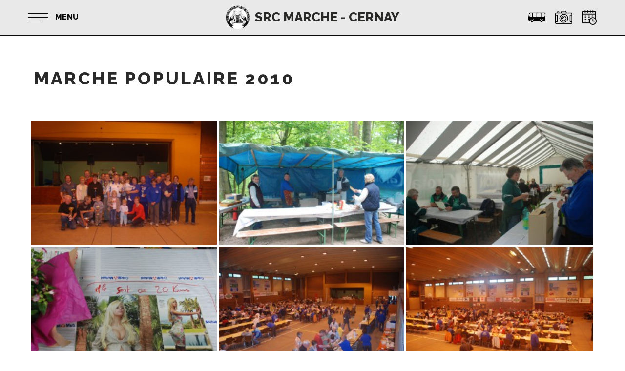

--- FILE ---
content_type: text/html; charset=UTF-8
request_url: https://srcmarche-cernay.fr/galerie/marche-populaire-2010/
body_size: 11210
content:
<!DOCTYPE html>
<html lang="fr-FR" class="no-js">
<head>
	<meta charset="UTF-8">
	<meta name="viewport" content="width=device-width, initial-scale=1">
	<link rel="icon" href="https://srcmarche-cernay.fr/wp-content/themes/srcmarche/favicon.ico">
	<link rel="profile" href="http://gmpg.org/xfn/11">
    
		<script>(function(html){html.className = html.className.replace(/\bno-js\b/,'js')})(document.documentElement);</script>
<title>Galerie &#8211; SRC MARCHE CERNAY</title>
<meta name='robots' content='max-image-preview:large' />
<link rel='dns-prefetch' href='//fonts.googleapis.com' />
<link rel="alternate" title="oEmbed (JSON)" type="application/json+oembed" href="https://srcmarche-cernay.fr/wp-json/oembed/1.0/embed?url=https%3A%2F%2Fsrcmarche-cernay.fr%2Fgalerie%2F" />
<link rel="alternate" title="oEmbed (XML)" type="text/xml+oembed" href="https://srcmarche-cernay.fr/wp-json/oembed/1.0/embed?url=https%3A%2F%2Fsrcmarche-cernay.fr%2Fgalerie%2F&#038;format=xml" />
<style id='wp-img-auto-sizes-contain-inline-css' type='text/css'>
img:is([sizes=auto i],[sizes^="auto," i]){contain-intrinsic-size:3000px 1500px}
/*# sourceURL=wp-img-auto-sizes-contain-inline-css */
</style>
<link rel='stylesheet' id='roboto-css' href='//fonts.googleapis.com/css?family=Roboto%3A100%2C300%2C300italic%2C400%2C500%2C500italic&#038;ver=6.9' type='text/css' media='all' />
<link rel='stylesheet' id='fa-css' href='https://srcmarche-cernay.fr/wp-content/plugins/events/css/font-awesome.min.css?ver=6.9' type='text/css' media='all' />
<link rel='stylesheet' id='admin-css' href='https://srcmarche-cernay.fr/wp-content/plugins/events/css/admin.css?ver=6.9' type='text/css' media='all' />
<link rel='stylesheet' id='main-permanent-css' href='https://srcmarche-cernay.fr/wp-content/plugins/marche-permanent/css/main.css?ver=6.9' type='text/css' media='all' />
<link rel='stylesheet' id='month-picker-css' href='https://srcmarche-cernay.fr/wp-content/plugins/marche-permanent/js/picker.min.css?ver=6.9' type='text/css' media='all' />
<link rel='stylesheet' id='twb-open-sans-css' href='https://fonts.googleapis.com/css?family=Open+Sans%3A300%2C400%2C500%2C600%2C700%2C800&#038;display=swap&#038;ver=6.9' type='text/css' media='all' />
<link rel='stylesheet' id='twbbwg-global-css' href='https://srcmarche-cernay.fr/wp-content/plugins/photo-gallery/booster/assets/css/global.css?ver=1.0.0' type='text/css' media='all' />
<style id='wp-emoji-styles-inline-css' type='text/css'>

	img.wp-smiley, img.emoji {
		display: inline !important;
		border: none !important;
		box-shadow: none !important;
		height: 1em !important;
		width: 1em !important;
		margin: 0 0.07em !important;
		vertical-align: -0.1em !important;
		background: none !important;
		padding: 0 !important;
	}
/*# sourceURL=wp-emoji-styles-inline-css */
</style>
<style id='wp-block-library-inline-css' type='text/css'>
:root{--wp-block-synced-color:#7a00df;--wp-block-synced-color--rgb:122,0,223;--wp-bound-block-color:var(--wp-block-synced-color);--wp-editor-canvas-background:#ddd;--wp-admin-theme-color:#007cba;--wp-admin-theme-color--rgb:0,124,186;--wp-admin-theme-color-darker-10:#006ba1;--wp-admin-theme-color-darker-10--rgb:0,107,160.5;--wp-admin-theme-color-darker-20:#005a87;--wp-admin-theme-color-darker-20--rgb:0,90,135;--wp-admin-border-width-focus:2px}@media (min-resolution:192dpi){:root{--wp-admin-border-width-focus:1.5px}}.wp-element-button{cursor:pointer}:root .has-very-light-gray-background-color{background-color:#eee}:root .has-very-dark-gray-background-color{background-color:#313131}:root .has-very-light-gray-color{color:#eee}:root .has-very-dark-gray-color{color:#313131}:root .has-vivid-green-cyan-to-vivid-cyan-blue-gradient-background{background:linear-gradient(135deg,#00d084,#0693e3)}:root .has-purple-crush-gradient-background{background:linear-gradient(135deg,#34e2e4,#4721fb 50%,#ab1dfe)}:root .has-hazy-dawn-gradient-background{background:linear-gradient(135deg,#faaca8,#dad0ec)}:root .has-subdued-olive-gradient-background{background:linear-gradient(135deg,#fafae1,#67a671)}:root .has-atomic-cream-gradient-background{background:linear-gradient(135deg,#fdd79a,#004a59)}:root .has-nightshade-gradient-background{background:linear-gradient(135deg,#330968,#31cdcf)}:root .has-midnight-gradient-background{background:linear-gradient(135deg,#020381,#2874fc)}:root{--wp--preset--font-size--normal:16px;--wp--preset--font-size--huge:42px}.has-regular-font-size{font-size:1em}.has-larger-font-size{font-size:2.625em}.has-normal-font-size{font-size:var(--wp--preset--font-size--normal)}.has-huge-font-size{font-size:var(--wp--preset--font-size--huge)}.has-text-align-center{text-align:center}.has-text-align-left{text-align:left}.has-text-align-right{text-align:right}.has-fit-text{white-space:nowrap!important}#end-resizable-editor-section{display:none}.aligncenter{clear:both}.items-justified-left{justify-content:flex-start}.items-justified-center{justify-content:center}.items-justified-right{justify-content:flex-end}.items-justified-space-between{justify-content:space-between}.screen-reader-text{border:0;clip-path:inset(50%);height:1px;margin:-1px;overflow:hidden;padding:0;position:absolute;width:1px;word-wrap:normal!important}.screen-reader-text:focus{background-color:#ddd;clip-path:none;color:#444;display:block;font-size:1em;height:auto;left:5px;line-height:normal;padding:15px 23px 14px;text-decoration:none;top:5px;width:auto;z-index:100000}html :where(.has-border-color){border-style:solid}html :where([style*=border-top-color]){border-top-style:solid}html :where([style*=border-right-color]){border-right-style:solid}html :where([style*=border-bottom-color]){border-bottom-style:solid}html :where([style*=border-left-color]){border-left-style:solid}html :where([style*=border-width]){border-style:solid}html :where([style*=border-top-width]){border-top-style:solid}html :where([style*=border-right-width]){border-right-style:solid}html :where([style*=border-bottom-width]){border-bottom-style:solid}html :where([style*=border-left-width]){border-left-style:solid}html :where(img[class*=wp-image-]){height:auto;max-width:100%}:where(figure){margin:0 0 1em}html :where(.is-position-sticky){--wp-admin--admin-bar--position-offset:var(--wp-admin--admin-bar--height,0px)}@media screen and (max-width:600px){html :where(.is-position-sticky){--wp-admin--admin-bar--position-offset:0px}}

/*# sourceURL=wp-block-library-inline-css */
</style><style id='global-styles-inline-css' type='text/css'>
:root{--wp--preset--aspect-ratio--square: 1;--wp--preset--aspect-ratio--4-3: 4/3;--wp--preset--aspect-ratio--3-4: 3/4;--wp--preset--aspect-ratio--3-2: 3/2;--wp--preset--aspect-ratio--2-3: 2/3;--wp--preset--aspect-ratio--16-9: 16/9;--wp--preset--aspect-ratio--9-16: 9/16;--wp--preset--color--black: #000000;--wp--preset--color--cyan-bluish-gray: #abb8c3;--wp--preset--color--white: #ffffff;--wp--preset--color--pale-pink: #f78da7;--wp--preset--color--vivid-red: #cf2e2e;--wp--preset--color--luminous-vivid-orange: #ff6900;--wp--preset--color--luminous-vivid-amber: #fcb900;--wp--preset--color--light-green-cyan: #7bdcb5;--wp--preset--color--vivid-green-cyan: #00d084;--wp--preset--color--pale-cyan-blue: #8ed1fc;--wp--preset--color--vivid-cyan-blue: #0693e3;--wp--preset--color--vivid-purple: #9b51e0;--wp--preset--gradient--vivid-cyan-blue-to-vivid-purple: linear-gradient(135deg,rgb(6,147,227) 0%,rgb(155,81,224) 100%);--wp--preset--gradient--light-green-cyan-to-vivid-green-cyan: linear-gradient(135deg,rgb(122,220,180) 0%,rgb(0,208,130) 100%);--wp--preset--gradient--luminous-vivid-amber-to-luminous-vivid-orange: linear-gradient(135deg,rgb(252,185,0) 0%,rgb(255,105,0) 100%);--wp--preset--gradient--luminous-vivid-orange-to-vivid-red: linear-gradient(135deg,rgb(255,105,0) 0%,rgb(207,46,46) 100%);--wp--preset--gradient--very-light-gray-to-cyan-bluish-gray: linear-gradient(135deg,rgb(238,238,238) 0%,rgb(169,184,195) 100%);--wp--preset--gradient--cool-to-warm-spectrum: linear-gradient(135deg,rgb(74,234,220) 0%,rgb(151,120,209) 20%,rgb(207,42,186) 40%,rgb(238,44,130) 60%,rgb(251,105,98) 80%,rgb(254,248,76) 100%);--wp--preset--gradient--blush-light-purple: linear-gradient(135deg,rgb(255,206,236) 0%,rgb(152,150,240) 100%);--wp--preset--gradient--blush-bordeaux: linear-gradient(135deg,rgb(254,205,165) 0%,rgb(254,45,45) 50%,rgb(107,0,62) 100%);--wp--preset--gradient--luminous-dusk: linear-gradient(135deg,rgb(255,203,112) 0%,rgb(199,81,192) 50%,rgb(65,88,208) 100%);--wp--preset--gradient--pale-ocean: linear-gradient(135deg,rgb(255,245,203) 0%,rgb(182,227,212) 50%,rgb(51,167,181) 100%);--wp--preset--gradient--electric-grass: linear-gradient(135deg,rgb(202,248,128) 0%,rgb(113,206,126) 100%);--wp--preset--gradient--midnight: linear-gradient(135deg,rgb(2,3,129) 0%,rgb(40,116,252) 100%);--wp--preset--font-size--small: 13px;--wp--preset--font-size--medium: 20px;--wp--preset--font-size--large: 36px;--wp--preset--font-size--x-large: 42px;--wp--preset--spacing--20: 0.44rem;--wp--preset--spacing--30: 0.67rem;--wp--preset--spacing--40: 1rem;--wp--preset--spacing--50: 1.5rem;--wp--preset--spacing--60: 2.25rem;--wp--preset--spacing--70: 3.38rem;--wp--preset--spacing--80: 5.06rem;--wp--preset--shadow--natural: 6px 6px 9px rgba(0, 0, 0, 0.2);--wp--preset--shadow--deep: 12px 12px 50px rgba(0, 0, 0, 0.4);--wp--preset--shadow--sharp: 6px 6px 0px rgba(0, 0, 0, 0.2);--wp--preset--shadow--outlined: 6px 6px 0px -3px rgb(255, 255, 255), 6px 6px rgb(0, 0, 0);--wp--preset--shadow--crisp: 6px 6px 0px rgb(0, 0, 0);}:where(.is-layout-flex){gap: 0.5em;}:where(.is-layout-grid){gap: 0.5em;}body .is-layout-flex{display: flex;}.is-layout-flex{flex-wrap: wrap;align-items: center;}.is-layout-flex > :is(*, div){margin: 0;}body .is-layout-grid{display: grid;}.is-layout-grid > :is(*, div){margin: 0;}:where(.wp-block-columns.is-layout-flex){gap: 2em;}:where(.wp-block-columns.is-layout-grid){gap: 2em;}:where(.wp-block-post-template.is-layout-flex){gap: 1.25em;}:where(.wp-block-post-template.is-layout-grid){gap: 1.25em;}.has-black-color{color: var(--wp--preset--color--black) !important;}.has-cyan-bluish-gray-color{color: var(--wp--preset--color--cyan-bluish-gray) !important;}.has-white-color{color: var(--wp--preset--color--white) !important;}.has-pale-pink-color{color: var(--wp--preset--color--pale-pink) !important;}.has-vivid-red-color{color: var(--wp--preset--color--vivid-red) !important;}.has-luminous-vivid-orange-color{color: var(--wp--preset--color--luminous-vivid-orange) !important;}.has-luminous-vivid-amber-color{color: var(--wp--preset--color--luminous-vivid-amber) !important;}.has-light-green-cyan-color{color: var(--wp--preset--color--light-green-cyan) !important;}.has-vivid-green-cyan-color{color: var(--wp--preset--color--vivid-green-cyan) !important;}.has-pale-cyan-blue-color{color: var(--wp--preset--color--pale-cyan-blue) !important;}.has-vivid-cyan-blue-color{color: var(--wp--preset--color--vivid-cyan-blue) !important;}.has-vivid-purple-color{color: var(--wp--preset--color--vivid-purple) !important;}.has-black-background-color{background-color: var(--wp--preset--color--black) !important;}.has-cyan-bluish-gray-background-color{background-color: var(--wp--preset--color--cyan-bluish-gray) !important;}.has-white-background-color{background-color: var(--wp--preset--color--white) !important;}.has-pale-pink-background-color{background-color: var(--wp--preset--color--pale-pink) !important;}.has-vivid-red-background-color{background-color: var(--wp--preset--color--vivid-red) !important;}.has-luminous-vivid-orange-background-color{background-color: var(--wp--preset--color--luminous-vivid-orange) !important;}.has-luminous-vivid-amber-background-color{background-color: var(--wp--preset--color--luminous-vivid-amber) !important;}.has-light-green-cyan-background-color{background-color: var(--wp--preset--color--light-green-cyan) !important;}.has-vivid-green-cyan-background-color{background-color: var(--wp--preset--color--vivid-green-cyan) !important;}.has-pale-cyan-blue-background-color{background-color: var(--wp--preset--color--pale-cyan-blue) !important;}.has-vivid-cyan-blue-background-color{background-color: var(--wp--preset--color--vivid-cyan-blue) !important;}.has-vivid-purple-background-color{background-color: var(--wp--preset--color--vivid-purple) !important;}.has-black-border-color{border-color: var(--wp--preset--color--black) !important;}.has-cyan-bluish-gray-border-color{border-color: var(--wp--preset--color--cyan-bluish-gray) !important;}.has-white-border-color{border-color: var(--wp--preset--color--white) !important;}.has-pale-pink-border-color{border-color: var(--wp--preset--color--pale-pink) !important;}.has-vivid-red-border-color{border-color: var(--wp--preset--color--vivid-red) !important;}.has-luminous-vivid-orange-border-color{border-color: var(--wp--preset--color--luminous-vivid-orange) !important;}.has-luminous-vivid-amber-border-color{border-color: var(--wp--preset--color--luminous-vivid-amber) !important;}.has-light-green-cyan-border-color{border-color: var(--wp--preset--color--light-green-cyan) !important;}.has-vivid-green-cyan-border-color{border-color: var(--wp--preset--color--vivid-green-cyan) !important;}.has-pale-cyan-blue-border-color{border-color: var(--wp--preset--color--pale-cyan-blue) !important;}.has-vivid-cyan-blue-border-color{border-color: var(--wp--preset--color--vivid-cyan-blue) !important;}.has-vivid-purple-border-color{border-color: var(--wp--preset--color--vivid-purple) !important;}.has-vivid-cyan-blue-to-vivid-purple-gradient-background{background: var(--wp--preset--gradient--vivid-cyan-blue-to-vivid-purple) !important;}.has-light-green-cyan-to-vivid-green-cyan-gradient-background{background: var(--wp--preset--gradient--light-green-cyan-to-vivid-green-cyan) !important;}.has-luminous-vivid-amber-to-luminous-vivid-orange-gradient-background{background: var(--wp--preset--gradient--luminous-vivid-amber-to-luminous-vivid-orange) !important;}.has-luminous-vivid-orange-to-vivid-red-gradient-background{background: var(--wp--preset--gradient--luminous-vivid-orange-to-vivid-red) !important;}.has-very-light-gray-to-cyan-bluish-gray-gradient-background{background: var(--wp--preset--gradient--very-light-gray-to-cyan-bluish-gray) !important;}.has-cool-to-warm-spectrum-gradient-background{background: var(--wp--preset--gradient--cool-to-warm-spectrum) !important;}.has-blush-light-purple-gradient-background{background: var(--wp--preset--gradient--blush-light-purple) !important;}.has-blush-bordeaux-gradient-background{background: var(--wp--preset--gradient--blush-bordeaux) !important;}.has-luminous-dusk-gradient-background{background: var(--wp--preset--gradient--luminous-dusk) !important;}.has-pale-ocean-gradient-background{background: var(--wp--preset--gradient--pale-ocean) !important;}.has-electric-grass-gradient-background{background: var(--wp--preset--gradient--electric-grass) !important;}.has-midnight-gradient-background{background: var(--wp--preset--gradient--midnight) !important;}.has-small-font-size{font-size: var(--wp--preset--font-size--small) !important;}.has-medium-font-size{font-size: var(--wp--preset--font-size--medium) !important;}.has-large-font-size{font-size: var(--wp--preset--font-size--large) !important;}.has-x-large-font-size{font-size: var(--wp--preset--font-size--x-large) !important;}
/*# sourceURL=global-styles-inline-css */
</style>

<style id='classic-theme-styles-inline-css' type='text/css'>
/*! This file is auto-generated */
.wp-block-button__link{color:#fff;background-color:#32373c;border-radius:9999px;box-shadow:none;text-decoration:none;padding:calc(.667em + 2px) calc(1.333em + 2px);font-size:1.125em}.wp-block-file__button{background:#32373c;color:#fff;text-decoration:none}
/*# sourceURL=/wp-includes/css/classic-themes.min.css */
</style>
<link rel='stylesheet' id='bwg_fonts-css' href='https://srcmarche-cernay.fr/wp-content/plugins/photo-gallery/css/bwg-fonts/fonts.css?ver=0.0.1' type='text/css' media='all' />
<link rel='stylesheet' id='sumoselect-css' href='https://srcmarche-cernay.fr/wp-content/plugins/photo-gallery/css/sumoselect.min.css?ver=3.4.6' type='text/css' media='all' />
<link rel='stylesheet' id='mCustomScrollbar-css' href='https://srcmarche-cernay.fr/wp-content/plugins/photo-gallery/css/jquery.mCustomScrollbar.min.css?ver=3.1.5' type='text/css' media='all' />
<link rel='stylesheet' id='bwg_googlefonts-css' href='https://fonts.googleapis.com/css?family=Ubuntu&#038;subset=greek,latin,greek-ext,vietnamese,cyrillic-ext,latin-ext,cyrillic' type='text/css' media='all' />
<link rel='stylesheet' id='bwg_frontend-css' href='https://srcmarche-cernay.fr/wp-content/plugins/photo-gallery/css/styles.min.css?ver=1.8.37' type='text/css' media='all' />
<link rel='stylesheet' id='srcmarche-fonts-css' href='https://fonts.googleapis.com/css?family=Raleway%3A300%2C500%2C700%2C800%2C900%7CMontserrat%3A400%2C700&#038;subset=latin%2Clatin-ext' type='text/css' media='all' />
<link rel='stylesheet' id='srcmarche-style-css' href='https://srcmarche-cernay.fr/wp-content/themes/srcmarche/style.css?ver=6.9' type='text/css' media='all' />
<link rel='stylesheet' id='font-awesome5-css' href='https://srcmarche-cernay.fr/wp-content/themes/srcmarche/css/font-awesome.min.css?ver=6.9' type='text/css' media='all' />
<link rel='stylesheet' id='jquery-ui-css' href='https://srcmarche-cernay.fr/wp-content/themes/srcmarche/css/jquery-ui.css?ver=6.9' type='text/css' media='all' />
<link rel='stylesheet' id='jquery-flipster-css' href='https://srcmarche-cernay.fr/wp-content/themes/srcmarche/css/jquery.flipster.min.css?ver=6.9' type='text/css' media='all' />
<link rel='stylesheet' id='srcmarche-custom-css' href='https://srcmarche-cernay.fr/wp-content/themes/srcmarche/css/custom.css?ver=6.9' type='text/css' media='' />
<link rel='stylesheet' id='swipebox-css' href='https://srcmarche-cernay.fr/wp-content/themes/srcmarche/css/swipebox/swipebox.min.css?ver=6.9' type='text/css' media='all' />
<link rel='stylesheet' id='ol-css' href='https://srcmarche-cernay.fr/wp-content/themes/srcmarche/css/ol.css?ver=6.9' type='text/css' media='all' />
<link rel='stylesheet' id='srcmarche-width-css' href='https://srcmarche-cernay.fr/wp-content/themes/srcmarche/css/srcmarche-width.css?ver=6.9' type='text/css' media='all' />
<link rel='stylesheet' id='ms-main-css' href='https://srcmarche-cernay.fr/wp-content/plugins/masterslider/public/assets/css/masterslider.main.css?ver=2.9.6' type='text/css' media='all' />
<link rel='stylesheet' id='ms-custom-css' href='https://srcmarche-cernay.fr/wp-content/uploads/masterslider/custom.css?ver=8.4' type='text/css' media='all' />
<script type="text/javascript" src="https://srcmarche-cernay.fr/wp-includes/js/jquery/jquery.min.js?ver=3.7.1" id="jquery-core-js"></script>
<script type="text/javascript" src="https://srcmarche-cernay.fr/wp-includes/js/jquery/jquery-migrate.min.js?ver=3.4.1" id="jquery-migrate-js"></script>
<script type="text/javascript" src="https://srcmarche-cernay.fr/wp-content/plugins/events/js/main.js?ver=6.9" id="main-js"></script>
<script type="text/javascript" src="https://srcmarche-cernay.fr/wp-content/plugins/photo-gallery/booster/assets/js/circle-progress.js?ver=1.2.2" id="twbbwg-circle-js"></script>
<script type="text/javascript" id="twbbwg-global-js-extra">
/* <![CDATA[ */
var twb = {"nonce":"60f1d8f0e6","ajax_url":"https://srcmarche-cernay.fr/wp-admin/admin-ajax.php","plugin_url":"https://srcmarche-cernay.fr/wp-content/plugins/photo-gallery/booster","href":"https://srcmarche-cernay.fr/wp-admin/admin.php?page=twbbwg_photo-gallery"};
var twb = {"nonce":"60f1d8f0e6","ajax_url":"https://srcmarche-cernay.fr/wp-admin/admin-ajax.php","plugin_url":"https://srcmarche-cernay.fr/wp-content/plugins/photo-gallery/booster","href":"https://srcmarche-cernay.fr/wp-admin/admin.php?page=twbbwg_photo-gallery"};
//# sourceURL=twbbwg-global-js-extra
/* ]]> */
</script>
<script type="text/javascript" src="https://srcmarche-cernay.fr/wp-content/plugins/photo-gallery/booster/assets/js/global.js?ver=1.0.0" id="twbbwg-global-js"></script>
<script type="text/javascript" src="https://srcmarche-cernay.fr/wp-content/plugins/photo-gallery/js/jquery.sumoselect.min.js?ver=3.4.6" id="sumoselect-js"></script>
<script type="text/javascript" src="https://srcmarche-cernay.fr/wp-content/plugins/photo-gallery/js/tocca.min.js?ver=2.0.9" id="bwg_mobile-js"></script>
<script type="text/javascript" src="https://srcmarche-cernay.fr/wp-content/plugins/photo-gallery/js/jquery.mCustomScrollbar.concat.min.js?ver=3.1.5" id="mCustomScrollbar-js"></script>
<script type="text/javascript" src="https://srcmarche-cernay.fr/wp-content/plugins/photo-gallery/js/jquery.fullscreen.min.js?ver=0.6.0" id="jquery-fullscreen-js"></script>
<script type="text/javascript" id="bwg_frontend-js-extra">
/* <![CDATA[ */
var bwg_objectsL10n = {"bwg_field_required":"field is required.","bwg_mail_validation":"This is not a valid email address.","bwg_search_result":"There are no images matching your search.","bwg_select_tag":"Select Tag","bwg_order_by":"Order By","bwg_search":"Search","bwg_show_ecommerce":"Show Ecommerce","bwg_hide_ecommerce":"Hide Ecommerce","bwg_show_comments":"Show Comments","bwg_hide_comments":"Hide Comments","bwg_restore":"Restore","bwg_maximize":"Maximize","bwg_fullscreen":"Fullscreen","bwg_exit_fullscreen":"Exit Fullscreen","bwg_search_tag":"SEARCH...","bwg_tag_no_match":"No tags found","bwg_all_tags_selected":"All tags selected","bwg_tags_selected":"tags selected","play":"Play","pause":"Pause","is_pro":"","bwg_play":"Play","bwg_pause":"Pause","bwg_hide_info":"Hide info","bwg_show_info":"Show info","bwg_hide_rating":"Hide rating","bwg_show_rating":"Show rating","ok":"Ok","cancel":"Cancel","select_all":"Select all","lazy_load":"0","lazy_loader":"https://srcmarche-cernay.fr/wp-content/plugins/photo-gallery/images/ajax_loader.png","front_ajax":"0","bwg_tag_see_all":"see all tags","bwg_tag_see_less":"see less tags"};
//# sourceURL=bwg_frontend-js-extra
/* ]]> */
</script>
<script type="text/javascript" src="https://srcmarche-cernay.fr/wp-content/plugins/photo-gallery/js/scripts.min.js?ver=1.8.37" id="bwg_frontend-js"></script>
<script type="text/javascript" src="https://srcmarche-cernay.fr/wp-content/themes/srcmarche/js/jquery-ui.min.js?ver=6.9" id="srcmarche-jqueryui-js"></script>
<script type="text/javascript" src="https://srcmarche-cernay.fr/wp-content/themes/srcmarche/js/functions.js?ver=6.9" id="srcmarche-script-js"></script>
<script type="text/javascript" src="https://srcmarche-cernay.fr/wp-content/themes/srcmarche/js/jquery.flipster.min.js?ver=6.9" id="jquery-flipster-js"></script>
<script type="text/javascript" src="https://srcmarche-cernay.fr/wp-content/themes/srcmarche/js/flexslider.js?ver=6.9" id="marche-flexslider-js"></script>
<script type="text/javascript" src="https://srcmarche-cernay.fr/wp-content/themes/srcmarche/js/jquery.imageloaded.min.js?ver=6.9" id="jquery-imageloaded-js"></script>
<script type="text/javascript" src="https://srcmarche-cernay.fr/wp-content/themes/srcmarche/js/jquery.gallerygrid.js?ver=6.9" id="jquery-gallerygrid-js"></script>
<script type="text/javascript" src="https://srcmarche-cernay.fr/wp-content/themes/srcmarche/js/swipebox.min.js?ver=6.9" id="swipebox-js"></script>
<script type="text/javascript" src="https://srcmarche-cernay.fr/wp-content/themes/srcmarche/js/gallery.js?ver=6.9" id="gallery-js"></script>
<script type="text/javascript" src="https://srcmarche-cernay.fr/wp-content/themes/srcmarche/js/ol.js?ver=6.9" id="ol-js"></script>
<link rel="https://api.w.org/" href="https://srcmarche-cernay.fr/wp-json/" /><link rel="alternate" title="JSON" type="application/json" href="https://srcmarche-cernay.fr/wp-json/wp/v2/pages/17" /><link rel="EditURI" type="application/rsd+xml" title="RSD" href="https://srcmarche-cernay.fr/xmlrpc.php?rsd" />
<meta name="generator" content="WordPress 6.9" />
<link rel="canonical" href="https://srcmarche-cernay.fr/galerie/" />
<link rel='shortlink' href='https://srcmarche-cernay.fr/?p=17' />
<script>var ms_grabbing_curosr = 'https://srcmarche-cernay.fr/wp-content/plugins/masterslider/public/assets/css/common/grabbing.cur', ms_grab_curosr = 'https://srcmarche-cernay.fr/wp-content/plugins/masterslider/public/assets/css/common/grab.cur';</script>
</head>

<body class="wp-singular page-template page-template-gallery page-template-gallery-php page page-id-17 wp-embed-responsive wp-theme-srcmarche _masterslider _msp_version_2.9.6">
    <div class="body-wrapper">
        <header>
            <nav class="header-top-screen button-select-nav selected-none header-down">
                <div class="nav-menu item-nav">
                    <div class="button-burger-nav">
                        <button class="menu">
                            <span class="header-top-background" id="line-1"></span>
                            <span class="header-top-background" id="line-2"></span>
                            <span class="header-top-background" id="line-3"></span>
                        </button>
                        <p id="name-button-burger-nav" class="header-top-color">MENU</p>
                    </div>
                    <button class="close-menu">
                        <img src="https://srcmarche-cernay.fr/wp-content/themes/srcmarche/images/cancel.png" alt="">
                    </button>
                </div>
                <div class="same-height"></div>
                <div class="nav-marche item-nav">
                    <a href="https://srcmarche-cernay.fr/" rel="home" title="Accueil">
                        <img src="https://srcmarche-cernay.fr/wp-content/themes/srcmarche/images/logo.png" alt="">
                    </a>
                    <a id="name-nav" href="https://srcmarche-cernay.fr/" title="Accueil">SRC MARCHE - CERNAY</a>
                </div>
                <div class="same-height"></div>
                <div class="nav-shortcut item-nav">
                    <a href="https://srcmarche-cernay.fr/voyages-sorties" class="camera-icon"><img src="https://srcmarche-cernay.fr/wp-content/themes/srcmarche/images/filter-bus.png"></a>
                    <a href="https://srcmarche-cernay.fr/galerie" class="camera-icon"><img src="https://srcmarche-cernay.fr/wp-content/themes/srcmarche/images/photo-camera.png"></a>
                    <a href="https://srcmarche-cernay.fr/preinscriptions"><img src="https://srcmarche-cernay.fr/wp-content/themes/srcmarche/images/timetable.png"></a>
                </div>
            </nav>
        </header>

        <aside class="menu-full">
    <div class="menu-elements">
        <div class="menu-principal-container"><ul id="menu-principal" class="menu"><li id="menu-item-33" class="menu-item menu-item-type-post_type menu-item-object-page menu-item-has-children menu-item-33"><a href="https://srcmarche-cernay.fr/association/">Le Club</a>
<ul class="sub-menu">
	<li id="menu-item-35" class="menu-item menu-item-type-post_type menu-item-object-page menu-item-35"><a href="https://srcmarche-cernay.fr/association/">Présentation</a></li>
	<li id="menu-item-34" class="menu-item menu-item-type-post_type menu-item-object-page menu-item-34"><a href="https://srcmarche-cernay.fr/nous-rejoindre/">Nous Rejoindre</a></li>
</ul>
</li>
<li id="menu-item-36" class="menu-item menu-item-type-custom menu-item-object-custom menu-item-has-children menu-item-36"><a href="#">Programme</a>
<ul class="sub-menu">
	<li id="menu-item-37" class="menu-item menu-item-type-post_type menu-item-object-page menu-item-37"><a href="https://srcmarche-cernay.fr/preinscriptions/">Prochains Événements</a></li>
	<li id="menu-item-38" class="menu-item menu-item-type-post_type menu-item-object-page menu-item-38"><a href="https://srcmarche-cernay.fr/voyages-sorties/">Voyages – Sorties</a></li>
</ul>
</li>
<li id="menu-item-39" class="menu-item menu-item-type-custom menu-item-object-custom current-menu-ancestor current-menu-parent menu-item-has-children menu-item-39"><a href="#">Médias</a>
<ul class="sub-menu">
	<li id="menu-item-41" class="menu-item menu-item-type-post_type menu-item-object-page current-menu-item page_item page-item-17 current_page_item menu-item-41"><a href="https://srcmarche-cernay.fr/galerie/" aria-current="page">Galerie</a></li>
	<li id="menu-item-289" class="menu-item menu-item-type-post_type menu-item-object-page menu-item-289"><a href="https://srcmarche-cernay.fr/espace-presse/">Espace Presse</a></li>
</ul>
</li>
<li id="menu-item-42" class="menu-item menu-item-type-post_type menu-item-object-page menu-item-has-children menu-item-42"><a href="https://srcmarche-cernay.fr/marches-populaires/">Marches Populaires</a>
<ul class="sub-menu">
	<li id="menu-item-109" class="menu-item menu-item-type-post_type menu-item-object-page menu-item-109"><a href="https://srcmarche-cernay.fr/marches-populaires/">Toutes les éditions</a></li>
	<li id="menu-item-856" class="menu-item menu-item-type-post_type menu-item-object-page menu-item-856"><a href="https://srcmarche-cernay.fr/marches-populaires/marche-populaire-2025/">Marche Populaire 2025</a></li>
	<li id="menu-item-769" class="menu-item menu-item-type-post_type menu-item-object-page menu-item-769"><a href="https://srcmarche-cernay.fr/marches-populaires/marche-populaire-2024/">Marche Populaire 2024</a></li>
	<li id="menu-item-642" class="menu-item menu-item-type-post_type menu-item-object-page menu-item-642"><a href="https://srcmarche-cernay.fr/marches-populaires/marche-populaire-2023/">Marche Populaire 2023</a></li>
	<li id="menu-item-534" class="menu-item menu-item-type-post_type menu-item-object-page menu-item-534"><a href="https://srcmarche-cernay.fr/marches-populaires/marche-populaire-cernay-2022/">Marche Populaire 2022</a></li>
	<li id="menu-item-72" class="menu-item menu-item-type-post_type menu-item-object-page menu-item-72"><a href="https://srcmarche-cernay.fr/marches-populaires/marche-populaire-2019/">Marche Populaire 2019</a></li>
</ul>
</li>
<li id="menu-item-43" class="menu-item menu-item-type-post_type menu-item-object-page menu-item-has-children menu-item-43"><a href="https://srcmarche-cernay.fr/parcours-permanents/">Parcours Permanents</a>
<ul class="sub-menu">
	<li id="menu-item-509" class="menu-item menu-item-type-post_type menu-item-object-page menu-item-509"><a href="https://srcmarche-cernay.fr/parcours-permanents/parcours-permanent-de-michelbach/">Parcours Permanent de MICHELBACH</a></li>
	<li id="menu-item-67" class="menu-item menu-item-type-post_type menu-item-object-page menu-item-67"><a href="https://srcmarche-cernay.fr/parcours-permanents/parcours-permanent-de-thann/">Parcours Permanent de THANN</a></li>
	<li id="menu-item-66" class="menu-item menu-item-type-post_type menu-item-object-page menu-item-66"><a href="https://srcmarche-cernay.fr/parcours-permanents/parcours-permanents-de-cernay/">Parcours Permanents de CERNAY</a></li>
	<li id="menu-item-486" class="menu-item menu-item-type-post_type menu-item-object-page menu-item-486"><a href="https://srcmarche-cernay.fr/parcours-permanents/statistiques-des-parcours-permanents/">Statistiques des parcours permanents</a></li>
</ul>
</li>
<li id="menu-item-303" class="menu-item menu-item-type-post_type menu-item-object-page menu-item-has-children menu-item-303"><a href="https://srcmarche-cernay.fr/marche-gourmande/">Marche Gourmande</a>
<ul class="sub-menu">
	<li id="menu-item-304" class="menu-item menu-item-type-post_type menu-item-object-page menu-item-304"><a href="https://srcmarche-cernay.fr/marche-gourmande/">Marche Gourmande 2019</a></li>
</ul>
</li>
</ul></div>    </div>
</aside>
<main class="fullsize">
    
<section class="container">
    <div class="title-level-1">
        <h1>Marche Populaire 2010</h1>
    </div>
</section>

<section class="container album-content">
    <div class="album-list">
        <div class="rgg-imagegrid" rgg_id="20"><a class="rgg-a" rel="rgg" href="https://srcmarche-cernay.fr/wp-content/uploads/photo-gallery/Marche-Populaire-2010/DSC_001.JPG" class="swipebox"><img src="https://srcmarche-cernay.fr/wp-content/uploads/photo-gallery/Marche-Populaire-2010/thumb/DSC_001.JPG" alt="" /></a><a class="rgg-a" rel="rgg" href="https://srcmarche-cernay.fr/wp-content/uploads/photo-gallery/Marche-Populaire-2010/DSC_0010.JPG" class="swipebox"><img src="https://srcmarche-cernay.fr/wp-content/uploads/photo-gallery/Marche-Populaire-2010/thumb/DSC_0010.JPG" alt="" /></a><a class="rgg-a" rel="rgg" href="https://srcmarche-cernay.fr/wp-content/uploads/photo-gallery/Marche-Populaire-2010/DSC_0011.JPG" class="swipebox"><img src="https://srcmarche-cernay.fr/wp-content/uploads/photo-gallery/Marche-Populaire-2010/thumb/DSC_0011.JPG" alt="" /></a><a class="rgg-a" rel="rgg" href="https://srcmarche-cernay.fr/wp-content/uploads/photo-gallery/Marche-Populaire-2010/DSC_0012.JPG" class="swipebox"><img src="https://srcmarche-cernay.fr/wp-content/uploads/photo-gallery/Marche-Populaire-2010/thumb/DSC_0012.JPG" alt="" /></a><a class="rgg-a" rel="rgg" href="https://srcmarche-cernay.fr/wp-content/uploads/photo-gallery/Marche-Populaire-2010/DSC_0013.JPG" class="swipebox"><img src="https://srcmarche-cernay.fr/wp-content/uploads/photo-gallery/Marche-Populaire-2010/thumb/DSC_0013.JPG" alt="" /></a><a class="rgg-a" rel="rgg" href="https://srcmarche-cernay.fr/wp-content/uploads/photo-gallery/Marche-Populaire-2010/DSC_0014.JPG" class="swipebox"><img src="https://srcmarche-cernay.fr/wp-content/uploads/photo-gallery/Marche-Populaire-2010/thumb/DSC_0014.JPG" alt="" /></a><a class="rgg-a" rel="rgg" href="https://srcmarche-cernay.fr/wp-content/uploads/photo-gallery/Marche-Populaire-2010/DSC_0015.JPG" class="swipebox"><img src="https://srcmarche-cernay.fr/wp-content/uploads/photo-gallery/Marche-Populaire-2010/thumb/DSC_0015.JPG" alt="" /></a><a class="rgg-a" rel="rgg" href="https://srcmarche-cernay.fr/wp-content/uploads/photo-gallery/Marche-Populaire-2010/DSC_0016.JPG" class="swipebox"><img src="https://srcmarche-cernay.fr/wp-content/uploads/photo-gallery/Marche-Populaire-2010/thumb/DSC_0016.JPG" alt="" /></a><a class="rgg-a" rel="rgg" href="https://srcmarche-cernay.fr/wp-content/uploads/photo-gallery/Marche-Populaire-2010/DSC_0017.JPG" class="swipebox"><img src="https://srcmarche-cernay.fr/wp-content/uploads/photo-gallery/Marche-Populaire-2010/thumb/DSC_0017.JPG" alt="" /></a><a class="rgg-a" rel="rgg" href="https://srcmarche-cernay.fr/wp-content/uploads/photo-gallery/Marche-Populaire-2010/DSC_0018.JPG" class="swipebox"><img src="https://srcmarche-cernay.fr/wp-content/uploads/photo-gallery/Marche-Populaire-2010/thumb/DSC_0018.JPG" alt="" /></a><a class="rgg-a" rel="rgg" href="https://srcmarche-cernay.fr/wp-content/uploads/photo-gallery/Marche-Populaire-2010/DSC_0019.JPG" class="swipebox"><img src="https://srcmarche-cernay.fr/wp-content/uploads/photo-gallery/Marche-Populaire-2010/thumb/DSC_0019.JPG" alt="" /></a><a class="rgg-a" rel="rgg" href="https://srcmarche-cernay.fr/wp-content/uploads/photo-gallery/Marche-Populaire-2010/DSC_002.JPG" class="swipebox"><img src="https://srcmarche-cernay.fr/wp-content/uploads/photo-gallery/Marche-Populaire-2010/thumb/DSC_002.JPG" alt="" /></a><a class="rgg-a" rel="rgg" href="https://srcmarche-cernay.fr/wp-content/uploads/photo-gallery/Marche-Populaire-2010/DSC_0020.JPG" class="swipebox"><img src="https://srcmarche-cernay.fr/wp-content/uploads/photo-gallery/Marche-Populaire-2010/thumb/DSC_0020.JPG" alt="" /></a><a class="rgg-a" rel="rgg" href="https://srcmarche-cernay.fr/wp-content/uploads/photo-gallery/Marche-Populaire-2010/DSC_0021.JPG" class="swipebox"><img src="https://srcmarche-cernay.fr/wp-content/uploads/photo-gallery/Marche-Populaire-2010/thumb/DSC_0021.JPG" alt="" /></a><a class="rgg-a" rel="rgg" href="https://srcmarche-cernay.fr/wp-content/uploads/photo-gallery/Marche-Populaire-2010/DSC_003.JPG" class="swipebox"><img src="https://srcmarche-cernay.fr/wp-content/uploads/photo-gallery/Marche-Populaire-2010/thumb/DSC_003.JPG" alt="" /></a><a class="rgg-a" rel="rgg" href="https://srcmarche-cernay.fr/wp-content/uploads/photo-gallery/Marche-Populaire-2010/DSC_004.JPG" class="swipebox"><img src="https://srcmarche-cernay.fr/wp-content/uploads/photo-gallery/Marche-Populaire-2010/thumb/DSC_004.JPG" alt="" /></a><a class="rgg-a" rel="rgg" href="https://srcmarche-cernay.fr/wp-content/uploads/photo-gallery/Marche-Populaire-2010/DSC_005.JPG" class="swipebox"><img src="https://srcmarche-cernay.fr/wp-content/uploads/photo-gallery/Marche-Populaire-2010/thumb/DSC_005.JPG" alt="" /></a><a class="rgg-a" rel="rgg" href="https://srcmarche-cernay.fr/wp-content/uploads/photo-gallery/Marche-Populaire-2010/DSC_006.JPG" class="swipebox"><img src="https://srcmarche-cernay.fr/wp-content/uploads/photo-gallery/Marche-Populaire-2010/thumb/DSC_006.JPG" alt="" /></a><a class="rgg-a" rel="rgg" href="https://srcmarche-cernay.fr/wp-content/uploads/photo-gallery/Marche-Populaire-2010/DSC_007.JPG" class="swipebox"><img src="https://srcmarche-cernay.fr/wp-content/uploads/photo-gallery/Marche-Populaire-2010/thumb/DSC_007.JPG" alt="" /></a><a class="rgg-a" rel="rgg" href="https://srcmarche-cernay.fr/wp-content/uploads/photo-gallery/Marche-Populaire-2010/DSC_008.JPG" class="swipebox"><img src="https://srcmarche-cernay.fr/wp-content/uploads/photo-gallery/Marche-Populaire-2010/thumb/DSC_008.JPG" alt="" /></a><a class="rgg-a" rel="rgg" href="https://srcmarche-cernay.fr/wp-content/uploads/photo-gallery/Marche-Populaire-2010/DSC_009.JPG" class="swipebox"><img src="https://srcmarche-cernay.fr/wp-content/uploads/photo-gallery/Marche-Populaire-2010/thumb/DSC_009.JPG" alt="" /></a>    </div>
    <div class="clear"></div>
        <!-- Default Page -->
        <ins class="adsbygoogle"
        style="display:block"
        data-ad-client="ca-pub-5893352908524640"
        data-ad-slot="4047143418"
        data-ad-format="auto"
        data-full-width-responsive="true"></ins>
    <script>
        (adsbygoogle = window.adsbygoogle || []).push({});
    </script>
</section>

<div class="loader-mask"><img src="https://srcmarche-cernay.fr/wp-content/themes/srcmarche/images/swipebox/loading.gif" ></div>    <div class="clear"></div>
</main>


    <footer class="footer-wrapper">
        <div class="footer-container container">
            <div class="footer-column six column">
                <div class="footer-item">
                    <h3 class="footer-item-title">A propos</h3>
                    <div class="clear"></div>
                    <div class="textwidget">
                        <p>La section "Marche" des Sports Réunis de Cernay a vu le jour en 1982 grâce à une poignée de passionnés. Partis de rien et sans un sous, ce club s'est développé de façon favorable grâce au travail et à la pugnacité de ses membres qui ne reculent devant rien pour faire prospérer cette section qui compte aujourd'hui plus d'une centaine de membres.</p>
                    </div>
                </div>
            </div>
            <div class="footer-column three column">
                <div class="footer-item">
                    <h3 class="footer-item-title">
                        Suivez-nous 
                        <a href="https://www.facebook.com/srcmarchecernay68" title="Facebook" target="_blank">
                        <i class="fab fa-facebook-square" style="color:white; font-size:20px;float:left;margin-top:-4px;"></i>
                        </a>
                    </h3>
                    <div class="clear"></div>
                    <div class="textwidget">
                        <p>Le Club de Marche est présent sur les réseaux sociaux. N'hésitez pas à suivre et à "aimer" <a href="https://www.facebook.com/srcmarchecernay68" target="_blank" style="text-decoration:underline;">notre page Facebook</a> pour connaitre les toutes dernières informations de notre association.</p>
                        <p></p>
                    </div>
                </div>
            </div>
            <div class="footer-column three column">
                <div class="footer-item">
                    <h3 class="footer-item-title">Principales activités</h3>
                    <div class="clear"></div>
                    <div class="menu-footer-container"><ul id="menu-footer" class="menu"><li id="menu-item-46" class="menu-item menu-item-type-post_type menu-item-object-page menu-item-46"><a href="https://srcmarche-cernay.fr/marches-populaires/">Marches Populaires</a></li>
<li id="menu-item-45" class="menu-item menu-item-type-post_type menu-item-object-page menu-item-45"><a href="https://srcmarche-cernay.fr/parcours-permanents/">Parcours Permanents</a></li>
<li id="menu-item-306" class="menu-item menu-item-type-post_type menu-item-object-page menu-item-306"><a href="https://srcmarche-cernay.fr/marche-gourmande/">Marche Gourmande</a></li>
</ul></div>                </div>
            </div>
            <div class="clear"></div>
        </div>
        <div class="copyright-wrapper">
            <div class="copyright-container container">
                <div class="copyright-left">
                    © SRC MARCHE CERNAY - 2026                </div>
                <div class="copyright-right">
                    <div class="menu-footer-ml-container"><ul id="menu-footer-ml" class="menu"><li id="menu-item-49" class="menu-item menu-item-type-post_type menu-item-object-page menu-item-privacy-policy menu-item-49"><a rel="privacy-policy" href="https://srcmarche-cernay.fr/politique-de-confidentialite/">Politique de confidentialité</a></li>
<li id="menu-item-48" class="menu-item menu-item-type-post_type menu-item-object-page menu-item-48"><a href="https://srcmarche-cernay.fr/mentions-legales/">Mentions Légales</a></li>
</ul></div>                </div>
                <div class="clear"></div>
            </div>
        </div>
    </footer>
</div>
<script type="speculationrules">
{"prefetch":[{"source":"document","where":{"and":[{"href_matches":"/*"},{"not":{"href_matches":["/wp-*.php","/wp-admin/*","/wp-content/uploads/*","/wp-content/*","/wp-content/plugins/*","/wp-content/themes/srcmarche/*","/*\\?(.+)"]}},{"not":{"selector_matches":"a[rel~=\"nofollow\"]"}},{"not":{"selector_matches":".no-prefetch, .no-prefetch a"}}]},"eagerness":"conservative"}]}
</script>
<script type="text/javascript" src="https://srcmarche-cernay.fr/wp-includes/js/jquery/ui/core.min.js?ver=1.13.3" id="jquery-ui-core-js"></script>
<script type="text/javascript" src="https://srcmarche-cernay.fr/wp-includes/js/jquery/ui/datepicker.min.js?ver=1.13.3" id="jquery-ui-datepicker-js"></script>
<script type="text/javascript" id="jquery-ui-datepicker-js-after">
/* <![CDATA[ */
jQuery(function(jQuery){jQuery.datepicker.setDefaults({"closeText":"Fermer","currentText":"Aujourd\u2019hui","monthNames":["janvier","f\u00e9vrier","mars","avril","mai","juin","juillet","ao\u00fbt","septembre","octobre","novembre","d\u00e9cembre"],"monthNamesShort":["Jan","F\u00e9v","Mar","Avr","Mai","Juin","Juil","Ao\u00fbt","Sep","Oct","Nov","D\u00e9c"],"nextText":"Suivant","prevText":"Pr\u00e9c\u00e9dent","dayNames":["dimanche","lundi","mardi","mercredi","jeudi","vendredi","samedi"],"dayNamesShort":["dim","lun","mar","mer","jeu","ven","sam"],"dayNamesMin":["D","L","M","M","J","V","S"],"dateFormat":"d MM yy","firstDay":1,"isRTL":false});});
//# sourceURL=jquery-ui-datepicker-js-after
/* ]]> */
</script>
<script type="text/javascript" src="https://srcmarche-cernay.fr/wp-includes/js/jquery/ui/menu.min.js?ver=1.13.3" id="jquery-ui-menu-js"></script>
<script type="text/javascript" src="https://srcmarche-cernay.fr/wp-includes/js/dist/dom-ready.min.js?ver=f77871ff7694fffea381" id="wp-dom-ready-js"></script>
<script type="text/javascript" src="https://srcmarche-cernay.fr/wp-includes/js/dist/hooks.min.js?ver=dd5603f07f9220ed27f1" id="wp-hooks-js"></script>
<script type="text/javascript" src="https://srcmarche-cernay.fr/wp-includes/js/dist/i18n.min.js?ver=c26c3dc7bed366793375" id="wp-i18n-js"></script>
<script type="text/javascript" id="wp-i18n-js-after">
/* <![CDATA[ */
wp.i18n.setLocaleData( { 'text direction\u0004ltr': [ 'ltr' ] } );
//# sourceURL=wp-i18n-js-after
/* ]]> */
</script>
<script type="text/javascript" id="wp-a11y-js-translations">
/* <![CDATA[ */
( function( domain, translations ) {
	var localeData = translations.locale_data[ domain ] || translations.locale_data.messages;
	localeData[""].domain = domain;
	wp.i18n.setLocaleData( localeData, domain );
} )( "default", {"translation-revision-date":"2025-12-10 11:15:06+0000","generator":"GlotPress\/4.0.3","domain":"messages","locale_data":{"messages":{"":{"domain":"messages","plural-forms":"nplurals=2; plural=n > 1;","lang":"fr"},"Notifications":["Notifications"]}},"comment":{"reference":"wp-includes\/js\/dist\/a11y.js"}} );
//# sourceURL=wp-a11y-js-translations
/* ]]> */
</script>
<script type="text/javascript" src="https://srcmarche-cernay.fr/wp-includes/js/dist/a11y.min.js?ver=cb460b4676c94bd228ed" id="wp-a11y-js"></script>
<script type="text/javascript" src="https://srcmarche-cernay.fr/wp-includes/js/jquery/ui/autocomplete.min.js?ver=1.13.3" id="jquery-ui-autocomplete-js"></script>
<script type="text/javascript" src="https://srcmarche-cernay.fr/wp-content/plugins/marche-permanent/js/picker.min.js?ver=6.9" id="month-picker-js"></script>
<script type="text/javascript" src="https://srcmarche-cernay.fr/wp-content/plugins/marche-permanent/js/main.js?ver=6.9" id="main-permanent-js"></script>
<script id="wp-emoji-settings" type="application/json">
{"baseUrl":"https://s.w.org/images/core/emoji/17.0.2/72x72/","ext":".png","svgUrl":"https://s.w.org/images/core/emoji/17.0.2/svg/","svgExt":".svg","source":{"concatemoji":"https://srcmarche-cernay.fr/wp-includes/js/wp-emoji-release.min.js?ver=6.9"}}
</script>
<script type="module">
/* <![CDATA[ */
/*! This file is auto-generated */
const a=JSON.parse(document.getElementById("wp-emoji-settings").textContent),o=(window._wpemojiSettings=a,"wpEmojiSettingsSupports"),s=["flag","emoji"];function i(e){try{var t={supportTests:e,timestamp:(new Date).valueOf()};sessionStorage.setItem(o,JSON.stringify(t))}catch(e){}}function c(e,t,n){e.clearRect(0,0,e.canvas.width,e.canvas.height),e.fillText(t,0,0);t=new Uint32Array(e.getImageData(0,0,e.canvas.width,e.canvas.height).data);e.clearRect(0,0,e.canvas.width,e.canvas.height),e.fillText(n,0,0);const a=new Uint32Array(e.getImageData(0,0,e.canvas.width,e.canvas.height).data);return t.every((e,t)=>e===a[t])}function p(e,t){e.clearRect(0,0,e.canvas.width,e.canvas.height),e.fillText(t,0,0);var n=e.getImageData(16,16,1,1);for(let e=0;e<n.data.length;e++)if(0!==n.data[e])return!1;return!0}function u(e,t,n,a){switch(t){case"flag":return n(e,"\ud83c\udff3\ufe0f\u200d\u26a7\ufe0f","\ud83c\udff3\ufe0f\u200b\u26a7\ufe0f")?!1:!n(e,"\ud83c\udde8\ud83c\uddf6","\ud83c\udde8\u200b\ud83c\uddf6")&&!n(e,"\ud83c\udff4\udb40\udc67\udb40\udc62\udb40\udc65\udb40\udc6e\udb40\udc67\udb40\udc7f","\ud83c\udff4\u200b\udb40\udc67\u200b\udb40\udc62\u200b\udb40\udc65\u200b\udb40\udc6e\u200b\udb40\udc67\u200b\udb40\udc7f");case"emoji":return!a(e,"\ud83e\u1fac8")}return!1}function f(e,t,n,a){let r;const o=(r="undefined"!=typeof WorkerGlobalScope&&self instanceof WorkerGlobalScope?new OffscreenCanvas(300,150):document.createElement("canvas")).getContext("2d",{willReadFrequently:!0}),s=(o.textBaseline="top",o.font="600 32px Arial",{});return e.forEach(e=>{s[e]=t(o,e,n,a)}),s}function r(e){var t=document.createElement("script");t.src=e,t.defer=!0,document.head.appendChild(t)}a.supports={everything:!0,everythingExceptFlag:!0},new Promise(t=>{let n=function(){try{var e=JSON.parse(sessionStorage.getItem(o));if("object"==typeof e&&"number"==typeof e.timestamp&&(new Date).valueOf()<e.timestamp+604800&&"object"==typeof e.supportTests)return e.supportTests}catch(e){}return null}();if(!n){if("undefined"!=typeof Worker&&"undefined"!=typeof OffscreenCanvas&&"undefined"!=typeof URL&&URL.createObjectURL&&"undefined"!=typeof Blob)try{var e="postMessage("+f.toString()+"("+[JSON.stringify(s),u.toString(),c.toString(),p.toString()].join(",")+"));",a=new Blob([e],{type:"text/javascript"});const r=new Worker(URL.createObjectURL(a),{name:"wpTestEmojiSupports"});return void(r.onmessage=e=>{i(n=e.data),r.terminate(),t(n)})}catch(e){}i(n=f(s,u,c,p))}t(n)}).then(e=>{for(const n in e)a.supports[n]=e[n],a.supports.everything=a.supports.everything&&a.supports[n],"flag"!==n&&(a.supports.everythingExceptFlag=a.supports.everythingExceptFlag&&a.supports[n]);var t;a.supports.everythingExceptFlag=a.supports.everythingExceptFlag&&!a.supports.flag,a.supports.everything||((t=a.source||{}).concatemoji?r(t.concatemoji):t.wpemoji&&t.twemoji&&(r(t.twemoji),r(t.wpemoji)))});
//# sourceURL=https://srcmarche-cernay.fr/wp-includes/js/wp-emoji-loader.min.js
/* ]]> */
</script>
<!-- Global site tag (gtag.js) - Google Analytics -->
<script async src="https://www.googletagmanager.com/gtag/js?id=UA-28369439-1"></script>
<script>
  window.dataLayer = window.dataLayer || [];
  function gtag(){dataLayer.push(arguments);}
  gtag('js', new Date());

  gtag('config', 'UA-28369439-1');
</script>
<script async src="https://pagead2.googlesyndication.com/pagead/js/adsbygoogle.js"></script>
</body>
</html>

--- FILE ---
content_type: text/html; charset=utf-8
request_url: https://www.google.com/recaptcha/api2/aframe
body_size: 267
content:
<!DOCTYPE HTML><html><head><meta http-equiv="content-type" content="text/html; charset=UTF-8"></head><body><script nonce="I6U-_yGfpqvNDqTKnJ3nmA">/** Anti-fraud and anti-abuse applications only. See google.com/recaptcha */ try{var clients={'sodar':'https://pagead2.googlesyndication.com/pagead/sodar?'};window.addEventListener("message",function(a){try{if(a.source===window.parent){var b=JSON.parse(a.data);var c=clients[b['id']];if(c){var d=document.createElement('img');d.src=c+b['params']+'&rc='+(localStorage.getItem("rc::a")?sessionStorage.getItem("rc::b"):"");window.document.body.appendChild(d);sessionStorage.setItem("rc::e",parseInt(sessionStorage.getItem("rc::e")||0)+1);localStorage.setItem("rc::h",'1769279911425');}}}catch(b){}});window.parent.postMessage("_grecaptcha_ready", "*");}catch(b){}</script></body></html>

--- FILE ---
content_type: text/css
request_url: https://srcmarche-cernay.fr/wp-content/plugins/events/css/admin.css?ver=6.9
body_size: 13794
content:
#toplevel_page_voyages .wp-menu-image img {
    width: 20px;
}

div.error, div.updated {
	margin: 10px 20px 0 2px;
}

.mb-10 {
	margin-bottom: 10px !important;
}

table.table-alternate tbody tr:nth-child(2n+1) {
	background-color: #f9f9f9 !important;
}

form table.form-table,
form input[type=submit] {
	margin-left: 20px !important;
}

/******* REDESIGN ***********/
.wp-admin .marche h1 {
	color: #393939;
    margin-top: 0px;
    margin-bottom: 0px;
    font-size: 1.8em;
	line-height: 1;
}
.wp-admin .marche .fa {
    display: inline-block;
    font: normal normal normal 14px/1 FontAwesome;
    font-size: inherit;
    text-rendering: auto;
    -webkit-font-smoothing: antialiased;
    -moz-osx-font-smoothing: grayscale;
}
.wp-admin .marche .btn {
	margin: 0;
	font: inherit;
	overflow: visible;
	text-decoration: none;
	display: inline-block;
    padding: 6px 12px;
    margin-bottom: 0;
    font-size: 14px;
    line-height: 1.42857143;
    text-align: center;
    white-space: nowrap;
    vertical-align: middle;
    cursor: pointer;
	-webkit-transition: 0.3s cubic-bezier(0.175, 0.885, 0.32, 1.275) all !important;
    -moz-transition: 0.3s cubic-bezier(0.175, 0.885, 0.32, 1.275) all !important;
    -ms-transition: 0.3s cubic-bezier(0.175, 0.885, 0.32, 1.275) all !important;
    -o-transition: 0.3s cubic-bezier(0.175, 0.885, 0.32, 1.275) all !important;
    transition: 0.3s cubic-bezier(0.175, 0.885, 0.32, 1.275) all !important;
	font-family: 'Roboto', helvetica, arial, sans-serif;
    font-weight: 300;
    border-radius: 2px;
    outline: none;
}
.wp-admin .marche .btn-primary {
    color: #fff;
    background-color: #428bca;
    border-color: #357ebd;
}
.wp-admin .marche .btn.btn-primary {
    background: #0fa2e2;
    border: none;
    border-bottom: 2px solid #0c87bc;
    color: #fff;
}
.wp-admin .marche .btn.btn-primary:hover {
    background: #0e94cf;
}

.wp-admin .marche .flag {
    display: block;
    width: 26px;
    height: 20px;
    background-size: contain;
    margin: auto;
}
.wp-admin .marche .flag.flag-france {
    background-image: url("../img/flags/france.png");
}
.wp-admin .marche .flag.flag-allemagne {
    background-image: url("../img/flags/allemagne.png");
}
.wp-admin .marche .flag.flag-suisse {
    background-image: url("../img/flags/suisse.png");
}
.wp-admin .marche .flag.flag-belgique {
    background-image: url("../img/flags/belgique.png");
}
.wp-admin .marche .flag.flag-luxembourg {
    background-image: url("../img/flags/luxembourg.png");
}


.wp-admin .marche .form-control {
    display: block;
    width: 100%;
    height: 34px;
    padding: 6px 12px;
    font-size: 14px;
    line-height: 1.42857143;
    color: #555;
    background-color: #fff;
    background-image: none;
    border: 1px solid #ccc;
    border-radius: 0;
    -webkit-box-shadow: inset 0 1px 1px rgba(0,0,0,0.075);
    box-shadow: inset 0 1px 1px rgba(0,0,0,0.075);
    -webkit-transition: border-color ease-in-out .15s, box-shadow ease-in-out .15s;
    transition: border-color ease-in-out .15s, box-shadow ease-in-out .15s;    
}

.wp-admin .marche .ui-datepicker {
    width: 300px;
    position: relative;
    background: #ffffff;
    border: 1px solid #aaaaaa;
    border-top-width: 1px;
    border-bottom-width: 1px;
    -webkit-border-radius: 0 0 5px 5px;
    -moz-border-radius: 0 0 5px 5px;
    border-radius: 0 0 5px 5px;
    -webkit-box-sizing: border-box;
    -moz-box-sizing: border-box;
    box-sizing: border-box;
    overflow: hidden;
    -webkit-box-shadow: 0 6px 18px 1px rgba(0,0,0,0.12);
    -moz-box-shadow: 0 6px 18px 1px rgba(0,0,0,0.12);
    box-shadow: 0 6px 18px 1px rgba(0,0,0,0.12);
    font-size: 16px;
}
.wp-admin .marche .ui-datepicker .ui-datepicker-header {
    text-align: center;
    position: absolute;
    width: 100%;
    left: 0;
    top: 0;
    background: none #484848;
    margin-top: 0;
    padding: 10px 0;
    color: #fff;
    cursor: default;
    font-family: sans-serif;
	border-radius: 0;
    border: none;
    font-weight: normal;
}
.wp-admin .marche .ui-datepicker .ui-datepicker-month {
    font-weight: 500;
    margin-left: .25em;
    margin-right: .25em;
}
.wp-admin .marche .ui-datepicker .ui-datepicker-year {
    font-size: 13px;
    color: #999;
    font-style: italic;
}
.wp-admin .marche .ui-datepicker .ui-corner-all {
    position: absolute;
}
.wp-admin .marche .ui-datepicker .ui-corner-all span.ui-icon {
    display: none;
}
.wp-admin .marche .ui-datepicker .ui-datepicker-prev {
    left: 0;
    width: 35px;
	top: initial;
    height: initial;
}
.wp-admin .marche .ui-datepicker .ui-datepicker-prev:before {
    content: '\f053';
    display: block;
    font: normal normal normal 16px/1 FontAwesome;
    color: #fff;
}
.wp-admin .marche .ui-datepicker .ui-datepicker-prev:hover,
.wp-admin .marche .ui-datepicker .ui-datepicker-next:hover {
	background: none;
    border: none;
    cursor: pointer;
}
.wp-admin .marche .ui-datepicker .ui-datepicker-next {
    right: 0;
    width: 35px;
	top: initial;
    height: initial;
}
.wp-admin .marche .ui-datepicker .ui-datepicker-next:before {
    content: '\f054';
    display: block;
    font: normal normal normal 16px/1 FontAwesome;
    color: #fff;
}
.wp-admin .marche .ui-datepicker .ui-datepicker-header .ui-state-hover:hover:before {
    color: #13d0f2;
}
.wp-admin .marche .ui-datepicker .ui-datepicker-calendar {
    width: 100%;
    padding: 16px;
    margin: 40px 0 0 0;
    font-size: initial;
    border-collapse: initial;
}
.wp-admin .marche .ui-datepicker .ui-datepicker-calendar th {
    font-size: .75em;
    padding: 0 0 .5em 0;
    color: #1f1f1f;
    font-weight: bold;
    font-family: sans-serif;
}
.wp-admin .marche .ui-datepicker .ui-datepicker-calendar td {
    font-family: sans-serif;
    text-align: center;
    margin: 0;
    padding: 0;
    cursor: pointer;
    -moz-transition: opacity 0.1s ease-in-out;
    -o-transition: opacity 0.1s ease-in-out;
    -webkit-transition: opacity 0.1s ease-in-out;
    transition: opacity 0.1s ease-in-out;
}
.wp-admin .marche .ui-datepicker .ui-datepicker-calendar td a {
    padding: .3125em 0;
    font-weight: 200;
    border: 1px solid transparent;
    padding-top: 8px;
    -moz-border-radius: 100%;
    -webkit-border-radius: 100%;
    border-radius: 100%;
    text-decoration: none;
    display: block;
    color: #1f1f1f;
	background: none;
	text-align: center;
}
.wp-admin .marche .ui-datepicker .ui-datepicker-calendar td:hover a {
    background: #87ddec;
}
.wp-admin .marche .ui-datepicker .ui-datepicker-calendar td.ui-datepicker-other-month a {
    color: #aaa7a7;
}
.wp-admin .marche .ui-datepicker .ui-datepicker-calendar td a.ui-state-active {
    color: #fff;
    background: #13d0f2;
    font-weight: bold;
}

.wp-admin .marche {
	background-color: #fff;
}
.wp-admin .marche {
    margin-left: -20px;
}
.wp-admin .marche #header {
	background: #eee;
    position: relative;
    height: 65px;
    margin-bottom: 0;
    font-size: 15px;
    z-index: 10;
    border-bottom: 1px solid #c4c4c4;
	font-family: roboto, helvetica, Arial, sans-serif;
	text-align: left;
	vertical-align: middle;
	padding: 0;
}

.wp-admin .marche #header_wrapper {
	position: relative;
	display: block;
}

.wp-admin .marche #header_wrapper .leftnav {
	position: absolute;
	width: 90px;top: 0;
	left: 0;
	display: block;
	height: 65px;
	background: #e2e2e2;
	border-right: 2px solid #d3d3d3;
}
.wp-admin .marche #header_wrapper .leftnav a.logo {
	background: url("http://srcmarche-cernay.fr/wp-content/themes/srcmarche/assets/images/logo.png") no-repeat;
	background-size: 50px 50px;
	width: 90px;
    height: 50px;
    background-position: left center;
    background-repeat: no-repeat;
    position: relative;
    display: inline-block;
    margin: 0px 0px 0px 20px;
    padding: 0px;
    position: absolute;
    top: 7px;
    left: 0px;
}
.wp-admin .marche #header_wrapper .content {
    margin-left: 90px;
    display: block;
    padding-top: 10px;
    padding-left: 8px;
    border-bottom: 1px solid #e0e0e0;
    height: 55px;
    background: #f7f7f7;
}
.wp-admin .marche #header .header_mini_navigation {
    list-style: none;
    display: inline-block;
    vertical-align: top;
    margin-top: 2px;
}
.wp-admin .marche #header .header_mini_navigation>li {
    display: inline-block;
    vertical-align: top;
	padding: 0 20px;
    border-right: 1px solid #DFDFDF;
}
.wp-admin .marche #header .header_mini_navigation li:last-child {
	border-right: none;
}
.wp-admin .marche #header .header_mini_navigation>li .separator {
    display: inline-block;
    height: 30px;
    vertical-align: top;
    margin: 5px 10px 0px 10px;
    border-right: 1px solid #DFDFDF;
}
.wp-admin .marche #header .header_mini_navigation>li a {
	font-size: 18px;
    font-style: normal;
    font-weight: 300;
    line-height: 41px;
    text-decoration: none;
    color: #333;
}
.wp-admin .marche #header .header_mini_navigation>li a:hover {
	color: #0086c0;
}

.wp-admin .marche .page_wrapper {
	position: relative;
    padding: 30px;
}
.wp-admin .marche .page_wrapper .page_header {
    display: block;
    position: relative;
    width: 100%;
    margin-left: 0px;
    z-index: 160;
}
.wp-admin .marche .page_wrapper .title_wrapper {
	display: block;
    position: relative;
    white-space: nowrap;
}
.wp-admin .marche .page_wrapper .title_wrapper h1 {
	display: inline-block;
    vertical-align: top;
    font-family: sans-serif;
    font-weight: 300;
    font-size: 30px;
    padding: 3px 5px 2px 0px;
    white-space: nowrap;
    overflow: hidden;
    max-width: 100%;
}
.wp-admin .marche .btn.top {
	margin-top: 25px;
}

.wp-admin .marche .admin-shredder {
	display: block;
	margin-top: 20px;
}
.wp-admin .marche .admin-shredder table {
	width: 100%;
	color: #6e6e6e;
	font-size: 15px;
	border-spacing: 0;
	text-align: left;
}
.wp-admin .marche .admin-shredder table a {
	text-decoration: none;
}
.wp-admin .marche .admin-shredder table th,
.wp-admin .marche .admin-shredder table td {
	border-bottom: 1px solid #ddd;
    padding: 15px;
    vertical-align: middle;
    font-weight: 400;
}
.wp-admin .marche .admin-shredder table th {
	background-color: #eee;
}
.wp-admin .marche .admin-shredder table td {
	padding: 10px 15px;
}
.wp-admin .marche .admin-shredder table th.tc,
.wp-admin .marche .admin-shredder table td.tc {
	text-align: center;
}
.wp-admin .marche .admin-shredder table td.buttons a {
    float: right;
    text-decoration: none;
    display: table;
    margin: 5px 0 5px 25px;
}
.wp-admin .marche .admin-shredder table td.buttons a.red {
    color: #e2445c;
}
.wp-admin .marche .admin-shredder table td.buttons a i.icon, 
.wp-admin .marche .admin-shredder table td.buttons a span.text, 
.wp-admin .marche .admin-shredder table td.buttons a i.fa {
    display: table-cell;
    vertical-align: middle;
}
.wp-admin .marche .admin-shredder table td.buttons a i.fa {
    font-size: 20px;
    padding-right: 6px;
    line-height: 1;
}

.wp-admin .marche form {
    margin-top: 35px;
}
.wp-admin .marche form .form-row {
    margin-bottom: 40px;
    display: inline-block;
    width: 49%;
    vertical-align: top;
}
.wp-admin .marche form .form-row.full {
    width: 100%;
}
.wp-admin .marche form label {
    font-family: roboto, Arial, sans-serif;
    font-size: 16px;
    font-weight: 300;
    color: #333;
    width: 200px;
    display: inline-block;
    vertical-align: top;
    padding-top: 10px;
}
.wp-admin .marche form input[type=text],
.wp-admin .marche form select.form-control {
    display: inline-block;
    width: 300px;
}
.wp-admin .marche #poi-table input[type=text] {
    width: 245px;
}
@media (max-width: 1440px) {
    .wp-admin .marche #poi-table input[type=text] {
        width: 161px;
    }
}
.wp-admin .marche form .form-control {
    font-size: 16px;
    width: inherit;
}
.wp-admin .marche .form-right {
    display: inline-block;
}

.wp-admin .marche .hasDatepicker {
    display: inline-block;
}

.wp-admin .marche .tab-pagination {
    text-align: right;
    font-family: roboto, Arial, sans-serif;
    font-size: 16px;
}
.wp-admin .marche .tab-pagination .displaying-num {
    font-weight: 500;
    margin-right: 25px;
}
.wp-admin .marche .tab-pagination .paging-input {
    padding-bottom: 3px;
    border-bottom: 2px solid #f1f1f1;
    color: #333;
}
.wp-admin .marche .tab-pagination .current_page {
    border: none;
    box-shadow: none;
    -webkit-box-shadow: none;
    border-bottom: 2px solid #66ccf5;
    text-align: center;
    font-size: 18px;
}
.wp-admin .marche .tab-pagination a {
    text-decoration: none;
}
.wp-admin .marche .tab-pagination a.next-page {
    margin-left: 15px;
}
.wp-admin .marche .tab-pagination a.prev-page {
    margin-right: 15px;
}
.wp-admin .ui-menu .ui-menu-item {
	color: #333;
	font-size: 14px;
	line-height: 22px;
	height: 24px;
	padding-left: 12px;
}
.wp-admin .ui-autocomplete li.ui-state-focus {
	background: none;
    border: none;
    color: #0073aa;
}
.wp-admin .ui-datepicker .ui-datepicker-title {
	line-height: 19px;
}
.wp-admin .admin-voyages table .fa {
    margin: 0 5px;
}
.wp-admin .admin-voyages span.red {
    color: red;
    font-weight: bold;
}


.wp-admin .marche form input[type=checkbox].form-control {
	width: 34px;
    float: left;
    margin-right: 20px;
    font-size: 28px;
    text-align: center;
    padding-left: 8px !important;
}

--- FILE ---
content_type: text/css
request_url: https://srcmarche-cernay.fr/wp-content/plugins/marche-permanent/css/main.css?ver=6.9
body_size: 1
content:
.permanent-date-picker {
	position: absolute;
}

#permanentCardDatePicker {
	width: 59%;
}

--- FILE ---
content_type: text/css
request_url: https://srcmarche-cernay.fr/wp-content/themes/srcmarche/css/custom.css?ver=6.9
body_size: 60558
content:
h3 {
    margin: 40px 0 20px;
}
img {
    max-width: 100%;
}
.fab {
    font-weight: normal;
}

.gray-bg {
    background-color: rgb(244, 244, 244);
}

.maincolor-bg {
    background-color: #e9e9e9;
}
.blue-bg {
    background-color: #2980b9;
}
.blue-light-bg {
    background-color: #3498db;
}

.blue-color {
    color: #2980b9;
}
.blue-light-color {
    color: #3498db;
}

p#name-button-burger-nav {
	margin-bottom: 0;
}

.container.grey {
    background-color: #e9e9e9;
}
.wp-block-caxton-section.container {
    margin-top: 20px;
}
.container-full.with-margin {
    margin-top: 70px;
    padding-top: 25px;
}

.wp-block-columns.column-4060 div.wp-block-column:nth-child(1) {
    flex-basis: 40%;
    margin-right: 7%;
}
.wp-block-columns.column-4060 div.wp-block-column:nth-child(2) {
    flex-basis: 53%;
}

.column-filters-block li:before,
.press-article-content li:before,
.pagination-line li:before {
    display: none;
}

header {
    position: fixed;
    width: 100%;
    z-index: 99999;
    -webkit-transition: all 0.75s ease-in-out;
    -o-transition: all 0.75s ease-in-out;
    transition: all 0.75s ease-in-out;
    left: 0px;
    font-family: "Raleway";
}
header nav.header-top-screen.header-down .nav-other ul li a, 
header nav.header-top-screen.header-down .nav-marche #name-nav {
    color: #2a2a29;
    -webkit-transition: all 0.25s;
    -o-transition: all 0.25s;
    transition: all 0.25s;
}
header nav.header-top-screen.header-down .nav-marche #name-nav:hover {
    box-shadow: none;
}
.same-height {
    display: none;
}
.nav-marche {
    text-align: center;
}
.header-down {
    padding-top: 5px!important;
    padding-bottom: 5px !important;
    -webkit-transition: all 0.5s;
    -o-transition: all 0.5s;
    transition: all 0.5s;
}
header nav.header-top-screen {
    padding-top: 50px;
    -webkit-transition: all 0.5s;
    -o-transition: all 0.5s;
    transition: all 0.5s;
    padding-left: 4.5%;
    padding-right: 4.5%;
    font-size: 0px;
    font-weight: 500;
    position: relative;
    left: 0%;
    -webkit-transition: all 0.75s ease-in-out;
    -o-transition: all 0.75s ease-in-out;
    transition: all 0.75s ease-in-out;
    font-weight: 800;
    border-bottom: 3px solid rgb(10,10,10);
    background-color: #e9e9e9;
    /*background-color: #ffffff;*/
}
header nav.header-top-screen .item-nav {
    /*width: 33.333%;*/
    width: 20%;
    display: inline-block;
    vertical-align: middle;
}
header nav.header-top-screen .nav-marche {
    width: 60%;
}
header nav.header-top-screen .item-nav .button-burger-nav {
    display: inline-block;
    position: relative;
    z-index: 999;
    vertical-align: sub;
    cursor: pointer;
}
header nav.header-top-screen .item-nav button {
    background: none;
    border: none;
    width: 45px;
    display: inline-block;
    vertical-align: middle;
    outline: none;
}
header nav.header-top-screen .item-nav button {
    outline: none;
    vertical-align: middle;
    padding: 0px 5px 0px 0px;
    cursor: pointer;
}
header nav.header-top-screen .item-nav button span {
    height: 2px;
    width: 100%;
    background-color: rgba(255, 255, 255, 1);
    display: block;
    margin: 6px 0px;
    -webkit-transition: all 0.25s;
    -o-transition: all 0.25s;
    transition: all 0.25s;
}
header nav.header-top-screen .item-nav button span#line-3 {
    width: 25px;
    -webkit-transition: all 0.25s;
    -o-transition: all 0.25s;
    transition: all 0.25s;
}
header nav.header-top-screen .item-nav .button-burger-nav:hover span#line-3 {
    width: 100%!important;
    -webkit-transition: all 0.5s;
    -o-transition: all 0.5s;
    transition: all 0.5s;
}
header nav.header-top-screen .item-nav #name-button-burger-nav {
    color: white;
    display: inline-block;
    vertical-align: middle;
    margin-left: 10px;
    font-size: 16px;
    -webkit-transition: all 0.25s;
    -o-transition: all 0.25s;
    transition: all 0.25s;
}
header nav.header-top-screen .item-nav button.close-menu {
    display: none;
}
header .item-nav button.close-menu img {
    width: 25px;
}
header nav.header-top-screen .nav-shortcut {
    text-align: right;
}
header nav.header-top-screen .nav-shortcut a {
    margin-left: 20px;
}
header nav.header-top-screen .nav-shortcut a:first-child {
    margin-left: 0;
}
header nav.header-top-screen .nav-shortcut img {
    height: 30px;
    margin-top: 2px;
}
header nav.header-top-screen .nav-shortcut a.camera-icon img {
    height: 35px;
    margin-top: 0;
}
header nav.header-top-screen .item-nav button span {
    background-color: #0a0a0a;
}
header nav.header-top-screen .item-nav #name-button-burger-nav {
    color: #0a0a0a;
}

.container.submenu {
    background-color: #2a2a29;
    color: #ffffff;
}
.container.submenu ul {
    text-align: center;
}
.container.submenu ul li {
    display: inline-block;
    text-align: center;
    text-transform: uppercase;
    padding: 14px 20px;
    font-size: 0.9rem;
}
.container.submenu ul li:before {
    display: none;
}
.container.submenu a {
    color: white;
    box-shadow: none;
    border-bottom: 1px solid #2a2a29;
}
.container.submenu a:hover {
    color: #0a9ff6;
    box-shadow: none;
    text-decoration: none;
    border-bottom: 1px solid #0a9ff6;
    -webkit-transition: all 0.5s;
    -moz-transition: all 0.5s;
    -o-transition: all 0.5s;
    transition: all 0.5s;
}
.container.submenu.fixed-submenu {
    position: fixed;
    z-index: 100;
    top: 74px;
    height: 49px;
}

.nav-marche img {
    display: inline-block;
    width: 50px;
    vertical-align: middle;
    margin-right: 10px;
    padding: 5px 0px;
}
.nav-marche #name-nav {
    display: inline-block;
    vertical-align: middle;
    -webkit-transition: all 0.25s;
    -o-transition: all 0.25s;
    transition: all 0.25s;
    text-decoration: none;
    font-family: "Raleway";
    font-weight: 800;
    color: #363636;
    font-size: 26px;
}

aside.menu-full {
    width: 100%;
    right: 0px;
    height: 100vh;
    position: fixed;
    top: 0px;
    display: -webkit-box;
    display: -ms-flexbox;
    display: flex;
    -webkit-transition: all 0.75s ease-in-out;
    -o-transition: all 0.75s ease-in-out;
    transition: all 0.75s ease-in-out;
    overflow: hidden;
    transform: translate(100%);
    background-color: rgba(0,0,0,0.95);
	z-index: 1000;
}
.open-menu-full {
    -webkit-transition: all 0.75s ease-in-out;
    -o-transition: all 0.75s ease-in-out;
    transition: all 0.75s ease-in-out;
    transform: translate(0%)!important;
}
.menu-full .menu-elements {
    position: relative;
    width: 90%;
    font-size: 20px;
    margin: auto;
    z-index: 9;
}
.menu-full .list-menu-full {
	display: inline-block;
    vertical-align: top;
    width: 33%;
	margin-bottom: 20px;
}

.menu-full h2 {
    color: #3498db;
    text-transform: uppercase;
    font-weight: 700;
    font-family: 'Montserrat';
    font-size: 18px;
	margin-bottom: 10px;
	letter-spacing: 2px;
}
.menu-full ul.menu li {
    display: inline-block;
    vertical-align: top;
    width: 33%;
    margin-bottom: 20px;
    margin-left: 0;
}
.menu-full ul.menu li:before {
    content: "";
}
.menu-full ul.menu li a,
.menu-full ul.menu li a:hover {
    text-decoration: none;
    box-shadow: none;
    color: #3498db;
    text-transform: uppercase;
    font-weight: 700;
    font-family: 'Montserrat';
    font-size: 18px;
    margin-bottom: 10px;
    letter-spacing: 2px;
}
.menu-full ul.sub-menu {
	margin-bottom: 25px;
}
.menu-full ul.sub-menu li {
    margin: 20px 0;
    color: white;
    text-transform: none;
    font-size: 14px;
    font-weight: 400;
    line-height: 20px;
    margin: 5px 20px 0;
    display: block;
    width: 100%;
}
.menu-full ul.sub-menu li a {
	color: #ffffff;
    text-decoration: none;
    box-shadow: 0 -1px 0 0 transparent inset, 0 -2px 0 0 transparent inset;
    transition: all .2s ease-in;
    text-transform: none;
    letter-spacing: 0;
    font-size: 14px;
    font-weight: 400;
    line-height: 20px;
}
.menu-full ul.sub-menu li a:hover {
	color: #0a9ff6;
    text-transform: none;
    letter-spacing: 0;
    font-size: 14px;
    font-weight: 400;
    line-height: 20px;
}


main {
    height: 100%;
    width: 100%;
    position: relative;
    -webkit-transition: all 0.75s ease-in-out;
    -o-transition: all 0.75s ease-in-out;
    transition: all 0.75s ease-in-out;
    padding-top: 74px;
}
main.fullsize {
    width: 100%;
    /*padding-top: 90px;*/
	padding-top: 72px;
    padding-bottom: 60px;
}
main.fullsize.map {
    padding-bottom: 0;
}
main.fullsize .container.large {
    width: 86%;
    max-width: 86%;
    margin-left: 6%;
}

footer {
    position: relative;
    background-color: #212121;
    color: #bfbfbf;
    font-family: 'Montserrat', sans-serif;
}
footer .footer-container {
    position: relative;
    margin: 0 auto;
    padding: 0;
    padding-top: 60px;
    max-width: 1140px;
}
footer .footer-item {
    margin: 0 15px 20px;
    min-height: 1px;
    margin-bottom: 20px;
}
footer .footer-item-title {
    text-transform: uppercase;
    letter-spacing: 3px;
    margin-top: 0;
    margin-bottom: 25px;
    font-weight: 700;
    font-size: 12px;
    color: #dddddd;
}
footer p {
    margin-bottom: 20px;
    line-height: 22px;
    font-size: 13px;
}
footer a {
    color: #7f7f7f;
}
footer .fab {
    margin-right: 10px;
}
footer ul {
    margin-bottom: 20px;
    position: relative;
    list-style: none;
    margin-left: 0px;
}
footer ul li {
    margin-bottom: 5px;
    padding-left: 25px;
    line-height: 20px;
    padding-bottom: 10px;
    font-weight: 500;
    letter-spacing: 1px;
    text-transform: uppercase;
    font-size: 11px;
}
footer ul li:before {
    content: "\f105";
    font-family: "FontAwesome";
    text-align: center;
    position: absolute;
    left: 0;
    display: block;
    height: 20px;
    width: 20px;
    margin-top: -1px;
}
footer ul li a {
    text-decoration: none;
}
footer .copyright-wrapper {
    background-color: #161616;
    color: #bfbfbf;
}
footer .copyright-container {
    padding: 28px 0 0;
    font-size: 12px;
    margin-top: 10px;
}
footer .copyright-left {
    float: left;
    margin: 0 15px;
}
footer .copyright-right {
    float: right;
    margin: 0 15px;
    text-transform: uppercase;
}
footer .copyright-right ul {
    margin-bottom: 5px;
}
footer .copyright-right li {
    display: inline-block;
    list-style: none;
}
footer .copyright-right li:before {
    display: none;
}

.home {
    background-color: #f1f1f1;
}
.home section {
    width: 86%;
    margin: auto;
    position: relative;
    font-size: 0px;
    margin-bottom: 80px;
    margin-top: 60px;
}
.home section p,
.home section ul {
    font-size: 15px;
    font-family: 'Montserrat', sans-serif;
    color: #333333;
    font-weight: 400;
    line-height: 20px;
    margin-bottom: 10px;
    text-align: justify;
}
.home section ul li {
    margin-bottom: 5px;
    margin-left: 20px;
}
.home section ul li:before {
    content: "\f105";
    font-family: "FontAwesome";
    text-align: center;
    position: absolute;
    left: 0;
    display: block;
    height: 20px;
    width: 20px;
    color: #2980b9;
}
.home section.home-slider {
    width: 100%;
    margin: 0;
}
.home-event,
.home-preinscriptions {
    width: 40%;
    font-size: 14px;
    display: inline-block;
    vertical-align: top;
    position: relative;
    font-family: "Raleway";
}
.home-events .home-classement ul {
    font-size: 14px;
    font-family: 'Raleway';
    color: inherit;
    line-height: 14px;
    margin-bottom: 0;
    text-align: center;
}
.home-events .home-event-carrousel ul li:before {
    display: none;
}
.home-preinscriptions {
    width: 53%;
    margin-left: 7%;
}
.home-title {
    text-align: center;
    position: relative;
    width: 100%;
    margin: auto;
}
.home-title h3 {
    background-color: #f1f1f1;
    position: relative;
    z-index: 99;
    width: auto;
    margin: auto;
    color: #333333;
    font-size: 19px;
    display: inline-block;
    padding: 0px 25px;
    font-weight: bold;
    text-transform: uppercase;
    font-family: "Raleway";
}
.home-title hr {
    background-color: #333333;
    height: 2px;
    position: absolute;
    width: 100%;
    top: -8px;
    border: none;
    font-size: 14px;
}
.home-content {
    margin-top: 25px;
}
.home-events .home-event-content {
    background: white;
    padding: 0px 45px;
    position: relative;
    width: 90%;
    margin: auto;
    margin-top: 65px;
    -webkit-box-sizing: border-box;
    box-sizing: border-box;
    -webkit-box-shadow: 0px -10px 50px rgba(0, 17, 0, 0.15);
    box-shadow: 0px -10px 50px rgba(0, 17, 0, 0.15);
}
.home-events .home-preinscriptions .home-event-content {
    width: 32%;
    padding: 0 15px;
    display: inline-block;
    margin-right: 1%;
}
.home-events .home-preinscriptions .home-event-content:last-child {
    margin-right: 0;
}
.home-event-position {
    background-color: rgba(0,0,0,0.8);
    font-size: 30px;
    width: 56px;
    height: 52px;
    padding: 12px;
    text-align: center;
    margin: auto;
    position: relative;
    top: -40px;
    margin-bottom: -25px;
    font-weight: 500;
    border-radius: 5px;
    font-family: 'Montserrat', sans-serif;
}
.home-event-position span {
    color: white;
    font-size: 14px;
    display: block;
    margin-top: 6px;
    font-weight: 400;
    text-transform: uppercase;
    font-family: "Raleway";
}
.home-events .home-event-content .home-event-score .home-event-score-info {
    font-weight: 600;
    display: inline-block;
    text-align: center;
    font-size: 24px;
    width: 100%;
    margin: 5px 0;
}
.home-events .home-preinscriptions .home-event-content .home-event-score .home-event-score-info {
    font-size: 18px;
    margin: 10px 0 20px;
}
.home-events .home-preinscriptions .home-event-content .home-event-score .home-event-score-info:nth-child(1) {
    margin-top: 55px;
}
.home-events .home-event-content .home-event-score {
    text-align: center;
    font-size: 0px;
}
.home-events .home-event-content .home-event-score ul {
    padding: 0px;
    font-size: 14px;
    font-weight: 600;
    text-transform: uppercase;
    margin: 14px 0px 30px 0px;
}
.home-events .home-event-content .home-event-score ul li {
    list-style: none;
    padding: 14px 2px;
    -webkit-box-sizing: border-box;
    box-sizing: border-box;
}
.home-events .home-event-content .home-event-score ul li:nth-child(odd) {
    background-color: #f4f4f4;
}
.home-events .home-event-content .home-event-score a,
.home-events a.navbutton {
    position: relative;
    top: 9px;
    font-size: 14px;
    text-decoration: none;
    font-weight: 700;
    padding: 10px 30px;
    margin: 0px 5px;
    color: #fff;
    font-family: 'Montserrat', sans-serif;
}
.home-events .home-event-content .home-event-score .home-event-score-info p {
    font-size: 10px;
    margin: 0px;
    font-weight: 500;
    text-transform: uppercase;
    margin-top: 5px;
    color: #8b8b8b;
}
.home-events .home-event-content .home-event-score .home-event-score-info p.length {
    margin-top: 15px;
    font-size: 14px;
    text-transform: none;
    color: #909090;
}
.home-events .home-classement-ranked li span {
    font-family: 'Montserrat', sans-serif;
    text-transform: none;
}
.home-events .aligned-button {
    width: 100%;
    text-align: center;
    margin-top: 15px;
}
.home-events .home-event-carrousel ul {
    margin-left: 6%;
    margin-right: 5.3%;
}
.home-events .home-event-carrousel ul li:not(.flipster__item--current) {
    opacity: 0.5;
}
.flipster--flat .flipster__item--future .flipster__item__content,
.flipster--flat .flipster__item--past .flipster__item__content {
    transform: none;
}
.home-events .nav {
    position: absolute;
    top: 80px;
    bottom: 30px;
    width: 4%;
    margin-right: 1%;
    background-color: #2a2a29;
}
.home-events .nav.nav-right {
    margin-right: 0;
    margin-left: 1%;
    right: 0;
}

.social-wall {
    margin-top: 40px;
}

.home-event-carrousel-walks {
    min-height: 360px;
}



.social-feed-container {
    margin-top: 40px;
    position: relative;
}
.social-feed-element {
    width: 24%;
    padding: 10px 0.5%;
    overflow: hidden;
    display: inline-block;
    vertical-align: top;
    font-family: "Raleway";

    position: absolute;
    left: 0;
    top: 0;
}
.social-feed-element .feed-header {
    color: white;
    font-size: 18px;
    margin: auto;
    box-shadow: 0 1px 1px rgba(0, 0, 0, 0.16);
    text-align: center;
    padding: 3px 0;
}
.social-feed-element .feed-header.facebook {
    background-color: #3b579d;
}
.social-feed-element .feed-body {    
    background-color: white;
    box-shadow: 0 1px 1px rgba(0, 0, 0, 0.16);
    padding: 14px 10px;
    text-align: left;
}
.social-feed-element .feed-body .attachment {  
    max-width: calc(100% + 20px);
    margin: -14px -10px 14px;
    height: auto;
    display: block;
}
.social-feed-element .feed-body .avatar {
    width: 40px;
    vertical-align: middle;
}
.social-feed-element .feed-body .account-title {
    display: inline-block;
    font-size: 14px;
    vertical-align: middle;
    color: #14171a;
    margin-left: 10px;
}
.social-feed-element .feed-body .account-title p {
    margin: 0;
    font-weight: 600;
    line-height: 15px;
}
.social-feed-element .social-feed-text {
    margin-top: 15px;
    font-size: 15px;
    line-height: 18px;
    color: #263238;
    font-weight: 400;
}
.social-feed-element .feed-footer {   
    background-color: white;
    box-shadow: 0 1px 1px rgba(0, 0, 0, 0.16); 
    padding: 0px 9px 16px 7px;
    height: 33px;
    font-style: italic;
}
.social-feed-element .feed-footer .footer-separator {
    height: 1px;
    width: 80%;
    background-color: rgba(55, 71, 79, 0.2);
    margin: auto;
    margin-bottom: 14px;
    text-align: center; 
}
.social-feed-element .feed-footer p {
    font-size: 12px;
    font-weight: 400;
    line-height: 17px;
    color: #546e7a;
    text-align: left;
    margin: auto;
    display: block;
}
.social-feed-element .feed-footer .date .date-left {
    float: left;
}
.social-feed-element .feed-footer .date .date-right {
    float: right;
}
.social-feed-element .feed-footer .date .fa {
    margin-right: 5px;
}

.home .contactDetails {
    padding-left: 10%;
    width: 40%;
}
.home .contactDetails .fa-icon {
    color: #2980b9;
}


.trip-panel {
    margin-bottom: 30px;
    padding-bottom: 25px;
    margin-right: 3%;
    background-color: #f2f2f2;
}
.column.trip-panel {
	width: 47%;
}
.trip-panel:nth-child(2n) {
    margin-right: 0;
}
.trip-panel .trip-bg {
    background-color: transparent;
    display: block;
    max-width: 100%;
    position: relative;
    overflow: hidden;
    background-position: 50% 50%;
    background-size: cover;
    text-decoration: none;
    height: 220px;
}
.trip-panel .trip-overlay {
    width: 100%;
    text-align: center;
}
.trip-panel .trip-date {
    position: relative;
    padding: 3px 15px;
    font-size: 10px;
    color: #ffffff;
    text-align: center;
    display: inline-block;
    border-radius: 17px;
}
.trip-panel .trip-date span {
    display: inline-block;
    height: 27px;
    line-height: 27px;
    vertical-align: text-bottom;
    font-family: 'Raleway';
    margin-left: 7px;
    font-size: 12px;
    text-transform: uppercase;
    font-weight: 400;
}
.trip-panel .trip-date img {
    width: 25px;
    display: inline-block;
    margin-top: 2px;
}
.trip-panel .trip-title-wrapper {
    padding: 35px 20px 15px;
    font-family: "Raleway";
}
.trip-panel .trip-title-wrapper h3.trip-title {
    color: #454545;
    font-size: 16px;
    font-weight: 800;
    text-transform: uppercase;
    margin-bottom: 5px;
    margin-top: 0px;
    letter-spacing: 2px;
    text-align: center;
}
.trip-panel .trip-title-wrapper .trip-caption {
    font-size: 14px;
    font-weight: normal;
    margin-bottom: 5px;
    font-style: italic;
    text-align: center;
    font-family: 'Montserrat';
    color: #8b8b8b;
    line-height: 1.7;
}

.container.last-trips {
    max-width: 1440px;
}
.trip-list {
    display: flex;
    flex-wrap: wrap;
}
.trip-list .galerie-panel {
    width: 25%;
    max-width: 25%;
}
.trip-list a:hover {
    text-decoration: none;
}
.trip-list a:hover .trip-panel {
    box-shadow: 3px 3px 5px #8b8b8b;
}

.trip-filters.column.three,
.column-filters.column.three {
    width: 20%;
    margin-right: 5%;
}
.trip-filters .trip-filters-block,
.column-filters .column-filters-block {
    display: block;
    margin-bottom: 37px;
    overflow: hidden;
}
.trip-filters .trip-filters-block h4,
.column-filters .column-filters-block h4 {
    margin-bottom: 30px;
}
.trip-filters .trip-filters-block h4 span,
.column-filters .column-filters-block h4 span {
    font-weight: 700;
}
.trip-filters-block ul.image-list li,
.trip-filters-block ul.small-image-list li,
.column-filters-block ul.image-list li,
.column-filters-block ul.small-image-list li {
    width: 30%;
    margin-right: 3%;
    display: inline-block;
    margin-bottom: 25px;
}
.trip-filters-block ul.image-list li:nth-child(3n),
.column-filters-block ul.image-list li:nth-child(3n) {
    margin-right: 0;
}
.trip-filters-block ul.image-list li img,
.column-filters-block ul.image-list li img {
    max-width: 45px;
    max-height: 45px;
}
.trip-filters-block ul.image-text-list li img,
.trip-filters-block ul.small-image-list li img,
.column-filters-block ul.image-text-list li img,
.column-filters-block ul.small-image-list li img {
    max-width: 26px;
    max-height: 26px;
}
.trip-filters-block ul.image-text-list li,
.column-filters-block ul.image-text-list li {
    font-family: 'Montserrat';
    line-height: 20px;
    margin-bottom: 3px;
}
.trip-filters-block ul.image-text-list li span,
.column-filters-block ul.image-text-list li span {
    line-height: 20px;
    display: inline-block;
    vertical-align: top;
    margin-left: 10px;
    margin-top: 2px;
    font-size: 14px;
}
.trip-filters-block ul.small-image-list,
.column-filters-block ul.small-image-list {
    margin-top: 10px;
}
.trip-filters-block ul.small-image-list li,
.column-filters-block ul.small-image-list li {
    width: 15%;
    margin-bottom: 10px;
}
.column-filters-block ul.checkbox-list label {
    line-height: 20px;
    display: inline-block;
    vertical-align: top;
    margin-left: 10px;
    margin-top: 2px;
    font-size: 14px;
}
.column-filters-block .select-input {
    width: 96%;
}
#slider-range {
    height: 10px;
    border-radius: 0;
    border: 0 none;
    background: #c1c1c1 none repeat scroll 0 0;
    margin: 0 12px;
}
.ui-slider-range.ui-widget-header.ui-corner-all {
    background: #3498db none repeat scroll 0 0 !important;
    border: medium none !important;
    height: 10px;
    margin-top: 0;
}
.year-filter .ui-slider-handle.ui-state-default.ui-corner-all {
    background: #c1c1c1 none repeat scroll 0 0;
    border: 3px solid #ffffff;
    border-radius: 0;
    height: 20px;
    margin-top: 0;
    outline: 1px solid #c1c1c1;
    width: 20px !important;
}
.ui-slider-handle.ui-state-default.ui-corner-all.ui-state-active {
    background-color: #2980b9;
}
#year {
    margin: 10px 0 0;
    background: none;
    border: none;
    color: #7f7f7f;
    font-size: 18px;
}


.parallax-wrapper {
	padding: 90px 0 85px;
	z-index: 85;
	overflow: hidden;
    background-position: center 0px;
    background-repeat: repeat;
    position: relative;
}
.parallax-wrapper .container {
	margin: 0 auto;
}
.parallax-wrapper .page-title-overlay {
	position: absolute;
    top: 0px;
    right: 0px;
    bottom: 0px;
    left: 0px;
    background: #000;
    opacity: 0.1;
    filter: alpha(opacity=10);
}
.parallax-wrapper h1, .parallax-wrapper span {
	color: #ffffff;
	margin-left: 20px;
}
.parallax-wrapper span {
	font-size: 19px;
    margin: 12px 20px 0px;
    display: block;
    font-style: italic;
}

.profile-map img {
	max-width: 100%;
}
.profile-info {
	background-color: #3498db;
	border-bottom: 3px solid #2980b9;
	padding: 20px 25px;
	color: white;
	font-size: 15px;
	font-weight: 400;
}
.profile-info li {
    margin: 15px 0;
    color: #fff;
}
.profile-info li::before {
    display: none;
}
.profile-info li i {
	margin-right: 10px;
}
.profile-info li img {
	margin-right: 12px;
	width: 15px;
}
.profile-info-other {
	margin-top: 40px;
}
.profile-info-bubble {
	text-align: center;
}
.profile-info-bubble p {
	font-size: 12px;
	margin-top: 5px;
	color: white;
	text-align: center;
}


.galerie-panel {
	padding: 5px;
	display: inline-block;
	max-width: 33%;
	vertical-align: top;
}
.galerie-panel .trip-panel {
	padding-bottom: 0;
	margin-bottom: 10px;
}
.galerie-panel .trip-bg {
	height: 180px;
}
.galerie-panel .trip-title-wrapper {
	padding: 20px 15px 15px;
}

.filter-header {
	z-index: 1000;
    width: 100%;
    background-color: #e9e9e9;
    padding: 0;
    border-top: none;
    height: 0;
    display: none;
}
.filter-header h4,
.filter-header .trip-filters-type {
	display: inline-block;
}
.filter-header h4 {
	line-height: 44px;
	vertical-align: top;
}
.filter-header input[type="text"] {
	padding: 12px 2% 11px;
}

.with-button .btn {
	transition: color .15s ease-in-out,background-color .15s ease-in-out,box-shadow .15s ease-in-out;
}
.with-button.open-filter .btn {
	border-bottom: none;
	background-color: #3498db;
}
.with-button.open-filter .filter-header {
	height: 100%;
	padding: 20px 0 10px;
    border-top: 3px solid #368799;
}
.with-button.open-filter .select-input {
	background-color: #f4f4f4;
}
.with-button.open-filter .select-input select {
	height: 40px;
}


.header-direct-filter {
    float: right;
}
.header-direct-filter h4 {
    text-align: right;
    width: 130px;
    display: inline-block;
    line-height: 46px;
    vertical-align: top;
    margin-right: 15px;
}
.header-direct-filter .trip-filters-type {
    display: inline-block;
    width: 150px;
}

.timeline{
    position: relative;
}
.timeline:before{
    content: "";
    width: 4px;
    height: 100%;
    background-color: #3498db;
    position: absolute;
    top: 0;
    left: 40px;
    z-index: 10;
}
.timeline__group{
    position: relative;
}
.timeline__group:not(:first-of-type){
    margin-top: 6rem;
}
.timeline__box{
    position: relative;
    padding-left: 11%;
}
.timeline__box:not(:last-of-type){
    margin-bottom: 50px;
}
.timeline__box.year-block {
    margin-bottom: 30px;
}
.timeline__box:before{
    content: "";
    width: 100%;
    height: 2px;
    background-color: #3498db;
    position: absolute;
    left: 0;
    z-index: 10;
    top: 55px;
    transform: translateY(-50%);
}
.timeline__box.year-block:before {
    display: none;
}
.timeline__date{
    min-width: 65px;
    position: absolute;
    left: 0;
    box-sizing: border-box;
    padding: .5rem 1.5rem;
    text-align: center;
    background-color: #2a2a29;
    color: #3498db;
    width: 80px;
    height: 80px;
    top: 15px;
    z-index: 20;
}
.timeline__day{
    font-size: 1.6rem;
    font-weight: 700;
    display: block;
}
.timeline__month{
    display: block;
    font-size: .8em;
    text-transform: uppercase;
    color: #fff;
}
.timeline__post{
    border-left: 3px solid #3498db;
    background-color: #fff;
    position: relative;
    z-index: 20;
}
.timeline__event {
    background-color: #e9e9e9;   
    padding: 1.5rem 2rem;
    margin-bottom: 20px;
    display: flex;
    font-size: 1.2rem;
    box-shadow: 0 1px 3px 0 rgba(0, 0, 0, .12), 0 1px 2px 0 rgba(0, 0, 0, .24);
    border-radius: 2px;
}
.timeline__event.shop {
    background-color: #e9c9c9;
}
.timeline__event.world,
.timeline__event.holiday {
    background-color: #c9e9e9;
}
.timeline__event.bus {
    background-color: #e9e9c9;
}
.timeline__event .event-data {
    flex: 1;
}
.timeline__event .event-header {
    font-size: 1.6rem;
    line-height: 55px;
    font-weight: bold;
}
.timeline__event .event-distance {
    text-align: center;
    line-height: 55px;
}
.timeline__event .event-info {
    text-align: right;
}
.timeline__event .event-info ul {
    margin-bottom: 0;
}
.timeline__event .event-info ul li {
    display: inline-block;
    vertical-align: middle;
    margin-left: 10px;
    width: 55px;
    height: 55px;
    text-align: center;
}
.timeline__event .event-info ul li:before {
    content: '';
}
.timeline__event .event-info img {
    max-height: 55px;
}
.timeline__event .event-info li.with-desc img {
    max-height: 30px;
}
.timeline__event .event-info span {
    font-size: 0.6rem;
    line-height: 0.6rem;
    display: block;
    margin-top: 5px;
}

.distance-blocks {
    display: flex;
}
.distance-block {
    flex: 1;
    text-align: center;
    margin: 20px;
}
.distance-block-header {
    padding: 20px;
    color: #87a3bc;
    background-color: #344a5c;
    border-top-right-radius: 4px;
    border-top-left-radius: 4px;
    margin-top: 0;
    margin-bottom: 0;
    color: #ffffff;
    font-size: 21px;
    font-weight: 400;
    font-family: Montserrat;
    text-transform: uppercase;
}
.distance-block-header.blue {
    background-color: #005799;
}
.distance-block-header.red {
    background-color: #D9181E;
}
.distance-block-header.green {
    background-color: #28B82B;
}
.distance-block-header.purple {
    background-color: #8e3ea5;
}
.distance-block-content {
    display: block;
    padding: 18px;
    padding-bottom: 8px;
    color: #555555;
    background-color: #f9f9f9;
    font-size: 20px;
    font-family: "Open Sans";
}
.distance-block-content div {
    margin-bottom: 10px;
}


.press-list, .press-article {
    width: 100%;
    position: relative;
    display: block;
}
.press-article {
    background-color: #f2f2f2;
    margin-bottom: 20px;
}
.press-article-image {
    background-color: transparent;
    display: block;
    width: 320px;
    position: relative;
    overflow: hidden;
    background-position: 50% 0%;
    background-size: cover;
    text-decoration: none;
    height: 180px;
    float: left;
}
.press-article-content {
    float: left;
    padding: 30px;
    width: 535px;
}
.press-article-content h3 {
    margin-bottom: 10px;
    margin-top: 0;
}
.press-article-content li {
    font-size: 14px;
    font-weight: normal;
    font-family: 'Montserrat';
    color: #8b8b8b;
}
.press-article-content li span {
    color: #3498db;
}
.press-article-content p {
    margin-bottom: 0;
    font-size: 14px;
    font-weight: normal;
    font-style: italic;
    font-family: 'Montserrat';
    color: #8b8b8b;
}



.shop-items {
    display: block;
    position: relative;
}
.shop-items .shop-item {
    text-align: center;
    margin-bottom: 30px;
}
.shop-items .shop-item-thumnail {
    width: 100%;
    height: 150px;
    text-align: center;
}
.shop-items .shop-item-thumnail img {
    height: 100%;
}
.shop-items .shop-item .shop-item-overlay {
    background-color: #f2f2f2;
}
.shop-items .shop-item .shop-item-title-wrapper {
    padding: 20px 15px 15px;
    font-family: "Raleway";
}
.shop-items .shop-item h3 {
    color: #454545;
    font-size: 16px;
    font-weight: 800;
    text-transform: uppercase;
    margin-bottom: 5px;
    letter-spacing: 2px;
    text-align: center;
}
.shop-items .shop-item .shop-item-caption {
    font-size: 14px;
    font-weight: normal;
    margin-bottom: 5px;
    font-style: italic;
    text-align: center;
    font-family: 'Montserrat';
    color: #8b8b8b;
    line-height: 1.7;
}
.shop-items .shop-item .shop-item-description {
    min-height: 74px;
    text-align: left;
    font-size: 14px;
    padding: 15px;
    color: #666;
}
.shop-items .shop-item .shop-item-price {
    display: block;
    background-color: #3498db;
    margin: auto;
    text-align: center;
    width: max-content;
    padding: 15px 25px;
    border: none;
}







/* FlowFlow */
.ff-label-wrapper {
    left: 0 !important;
    /*top: -26px !important;*/
}
.ff-icon.ff-label-page_timeline {
    width: 100% !important;
    background-color: #3b5998 !important;
    height: 26px !important;
}
.ff-icon.ff-label-page_timeline::before {
    border: none !important;
}
.ff-icon.ff-label-page_timeline i {
    font-size: 14px !important;
    line-height: 24px !important;
}
.ff-item-meta a:hover,
.ff-item-bar a:hover,
.ff-content a:hover {
    box-shadow: none !important;
}
.ff-item-meta a.ff-nickname {
    display: none !important;
}
.ff-item-meta a.ff-timestamp {
    margin-left: 15px;
    margin-top: 5px;
    font-style: italic;
}
.ff-loadmore-wrapper {
    display: none;
}


.home-event-block {
    background: white;
    padding: 0px 45px;
    position: relative;
    width: 90%;
    margin: auto;
    margin-top: 65px;
    -webkit-box-sizing: border-box;
    box-sizing: border-box;
    -webkit-box-shadow: 0px -10px 50px rgba(0, 17, 0, 0.15);
    box-shadow: 0px -10px 50px rgba(0, 17, 0, 0.15);
}

.home-event-block p.home-event-main-date {
    background-color: rgba(0,0,0,0.8);
    color: #3498db;
    font-size: 30px;
    line-height: 30px;
    font-weight: 500;
    margin-bottom: -25px;
    width: 56px;
    padding: 12px;
    text-align: center;
    margin: auto;
    position: absolute;
    left: calc(50% - 40px);
    top: -40px;
    border-radius: 5px;
    font-family: "Montserrat", sans-serif;
    -webkit-box-sizing: content-box;
    -moz-box-sizing: content-box;
    box-sizing: content-box;
}

.home-event-block p.home-event-main-date span {
    color: white;
    font-size: 14px;
    line-height: 14px;
    display: block;
    margin-top: 6px;
    font-weight: 400;
    text-transform: uppercase;
    font-family: "Raleway";
}

.home-event-block .home-event-score {
    text-align: center;
    font-size: 0;
    padding-top: 45px;
}
.home-event-block .home-event-score .home-event-score-info {
    font-weight: 600;
    display: inline-block;
    text-align: center;
    font-size: 24px;
    width: 100%;
    margin: 5px 0;
    text-transform: uppercase;
}
.home-event-block .home-event-score ul {
    padding: 0px;
    font-size: 14px;
    font-weight: 600;
    text-transform: uppercase;
    margin: 14px 0px 30px 0px;
    list-style: none;
}
.home-event-block .home-event-score ul li {
    margin-bottom: 5px;
    margin-left: 20px;
    list-style: none;
    padding: 14px 2px;
    text-align: center;
}
.home-event-block .home-event-score ul li:nth-child(odd) {
    background-color: #f4f4f4;
}
.home-event-block .home-event-score ul li:before {
    display: none;
}
.home-event-block .home-event-score ul li span {
    color: #2980b9;
    font-family: "Montserrat", sans-serif;
    text-transform: none;
}
.home-event-block a {
    position: relative;
    top: 9px;
    font-size: 14px;
    text-decoration: none;
    font-weight: 700;
    padding: 10px 30px;
    margin: 0px 5px;
    color: #fff;
    font-family: 'Montserrat', sans-serif;
}
.home-event-block a:hover {
    color: white;
    text-decoration: none;
}

.home-event-carrousel {
    position: relative;
    width: 100%;
    margin: auto;
    margin-top: 0px;
}

.home-event-carrousel .flipster__button {
    top: 0;
    height: 100%;
    background-color: #2a2a29;
    opacity: 1;
    margin: -1em 1em;
    margin-top: 65px;
    height: calc(100% - 75px);
}
.home-event-carrousel .flipster__button--prev {
    margin: 65px 1em -1em 0;
}
.home-event-carrousel .flipster__button--next {
    margin: 65px 0 -1em 1em;
}
.home-event-carrousel .flipster__button svg {
    color: white;
    width: 1.4em;
    margin: 0 0.3em;
    stroke-width: 2;
}
.home-event-carrousel .flipster--coverflow .flipster__container {
    padding: 0;
}
.home-event-carrousel ul {
    font-size: 15px;
    font-family: 'Montserrat', sans-serif;
    color: #333333;
    font-weight: 400;
    line-height: 20px;
    margin-bottom: 10px;
    text-align: justify;
    height: auto !important;
}

.home section .home-event-carrousel ul li {
    background: white;
    padding: 0px 15px;
    position: relative;
    width: 26%;
    margin: auto;
    margin-top: 65px;
    -webkit-box-sizing: border-box;
    box-sizing: border-box;
    -webkit-box-shadow: 0px -10px 50px rgba(0, 17, 0, 0.15);
    box-shadow: 0px -10px 50px rgba(0, 17, 0, 0.15);
    list-style: none;
    vertical-align: top;
}
.home section .home-event-carrousel ul li:before {
    display: none;
}

.home section .home-event-carrousel p.home-event-position {
    background-color: rgba(0,0,0,0.8);
    color: #3498db;
    font-size: 30px;
    line-height: 30px;
    font-weight: 500;
    margin-bottom: -25px;
    width: 56px;
    padding: 12px;
    text-align: center;
    position: absolute;
    left: calc(50% - 40px);
    top: -40px;
    margin: auto;
    border-radius: 5px;
    font-family: "Montserrat", sans-serif;
    -webkit-box-sizing: content-box;
    -moz-box-sizing: content-box;
    box-sizing: content-box;
}
.home section .home-event-carrousel li p.home-event-position {
    top: -40px;
}/*
.home section .home-event-carrousel li.items-2 p.home-event-position {
    top: -70px;
}
.home section .home-event-carrousel li.flipster__item--current p.home-event-position {
    top: -40px;
}
*/
.home section .home-event-carrousel p span {
    color: white;
    font-size: 14px;
    line-height: 14px;
    display: block;
    margin-top: 6px;
    font-weight: 400;
    text-transform: uppercase;
    font-family: "Raleway";
}

.home section .home-event-carrousel .home-event-score {
    text-align: center;
    font-size: 0;
}
.home section .home-event-carrousel .home-event-score-info {
    width: 100%;
    font-weight: 600;
    display: inline-block;
    text-align: center;
    font-size: 18px;
    margin: 45px 0 0px;
}
.home section .home-event-carrousel .flipster__item--current  .home-event-score-info {
    margin: 0px 0 30px;
}
.home section .home-event-carrousel .flipster__item--current  .home-event-score-info:nth-child(1) {
    margin-top: 55px;
}
.home section .home-event-carrousel .home-event-score-info p {
    font-size: 10px;
    margin: 0px;
    font-weight: 500;
    text-transform: uppercase;
    margin-top: 5px;
    color: #8b8b8b;
    text-align: center;
}
.home section .home-event-carrousel .home-event-score-info p.length {
    margin-top: 5px;
    font-size: 14px;
    text-transform: none;
    color: #909090;
}

.home-event-carrousel .bottom-button {
    display: block;
    position: relative;
    width: 100%;
    text-align: center;
    margin-top: 20px;
}
.home-event-carrousel a {
    position: relative;
    top: 9px;
    font-size: 14px;
    text-decoration: none;
    font-weight: 700;
    padding: 10px 30px;
    margin: 0px 5px;
    color: #fff;
    font-family: 'Montserrat', sans-serif;
    display: inline-block;
}
.home-event-carrousel a:hover {
    color: white;
    text-decoration: none;
}


.container.album-content {
    max-width: 90%;
}
.album-content h2 {
    padding-top: 50px;
    clear: both;
    margin: 40px 0.8% 20px;
}

.loader-mask {
    position: fixed;
    top: 106px;
    left: 0;
    z-index: 9999999;
    right: 0;
    bottom: 0;
    background: #000;
    opacity: 0.8;
}
.loader-mask img {
    position: absolute;
    display: block;
    right: 50%;
    top: 50%;
}

.wp-block-table tr td {
    padding: 15px 0;
    border-bottom: 1px solid #dddddd;
    color: #8b8b8b;
    line-height: 1.7;
    font-size: 14px;
    vertical-align: middle;
}
table.full-bold {
    font-weight: bold;
}
table.with-header tr:nth-child(1) td {
    padding: 13px 0;
    font-size: 16px;
    font-weight: normal;
    background-color: #2980b9;
    color: #ffffff;
}
.wp-block-table.is-style-full {
    border-spacing: 0;
    border-collapse: inherit;
    background-color: #f3f4f5;
}
.wp-block-table.is-style-full tr td {
    border-color: transparent;
    border-bottom: 1px solid #ddd;
    background-color: #f3f4f5;
}

.wp-block-separator.is-style-wide {
    margin: 0 50px;
    border-color: #e5e5e5;
}

.wp-block-gallery.left-gallery {
    display: block;
    flex-wrap: unset;
}
.wp-block-gallery.left-gallery li.blocks-gallery-item {
    width: 100px;
    height: 100px;
    display: inline-block;
}
.wp-block-gallery .blocks-gallery-item img {
    border-radius: 5px;
}

.wp-block-media-text .wp-block-media-text__content {
    padding-right: 0%;
}
.wp-block-media-text.has-media-on-the-right .wp-block-media-text__content {
    padding-left: 0%;
    padding-right: 8%;
}

.wp-block-image figcaption {
    font-style: italic;
}

.fa-title {
    display: block;
    width: 100%;
    margin: 0 15px 20px;
    min-height: 1px;
}
.fa-title .fa-title-icon {
    font-size: 30px;
    line-height: 18px;
    margin-top: -5px;
    margin-right: 30px;
    float: left;
    background: transparent;
}
.fa-title .fa, .fa-title .fas, .fa-title .far {
    color: #bababa;
    margin: 0;
}
.fa-title-content {
    margin-left: 60px;
}
.fa-title-content h3 {
    color: #333333;
    letter-spacing: 2px;
    margin-bottom: 20px;
    font-size: 19px;
}
.fa-title-content p {
    color: #585858;
}
.fa-title ul {
    position: relative;
}


.ms-slide.with-mask .ms-scroll-parallax-cont {
    background: rgba(0,0,0,0.8);
}

ul li.blocks-gallery-item::before {
    display: none;
}


/* Flexslider */
.flexslider-wrapper {
    margin: 0px 15px 20px;
    min-height: 1px;
}
.flexslider {
    margin: 0;
    padding: 0;
    zoom: 1;
    position: relative;
}
.flex-viewport {
    max-height: 2000px;
    -webkit-transition: all 1s ease;
    -moz-transition: all 1s ease;
    -o-transition: all 1s ease;
    transition: all 1s ease;
}
.wp-block-gallery, .flex-control-nav, .flex-direction-nav {
    margin: 0;
    padding: 0;
    list-style: none;
}
.flexslider .wp-block-gallery {
    zoom: 1;
}
.flexslider .blocks-gallery-item {
    /*margin: 0px 15px 20px;*/
    min-height: 1px;
    margin-bottom: 35px;
    flex-grow: unset;
    flex-direction: unset;
}
.flexslider .wp-block-gallery > li {
    display: none;
    -webkit-backface-visibility: hidden;
    position: relative;
}
.flexslider li.blocks-gallery-item:first-child {
    margin-left: 0px;
}
.flexslider .blocks-gallery-item figure {
    position: relative;
    border-radius: 5px;
    -moz-border-radius: 5px;
    -webkit-border-radius: 5px;
    overflow: hidden;
    margin: 0 !important;
    max-width: none !important;
    float: none;
}
.flexslider .blocks-gallery-item figure img {
    max-width: 100%;
    height: auto;
    width: 100%;
    display: block;
}
.icon-angle-left, .icon-angle-right, .icon-minus, .icon-plus {
    line-height: 1;
}
.flex-prev, .flex-next {
    font-size: 14px;
    cursor: pointer;
    position: relative;
    border-radius: 3px;
    -moz-border-radius: 3px;
    -webkit-border-radius: 3px;
    display: inline-block;
    color: #fff;
    background-color: #2980b9;
}
.flex-prev {
    margin-left: 20px;
    margin-right: 5px;
    padding: 10px 16px 10px 14px;
}
.flex-next {
    margin-right: 0px;
    padding: 10px 14px 10px 16px;
}
.icon-angle-left:before {
    content: "\f104";
    font-family: fontAwesome;
    font-style: normal;
}
.icon-angle-right:before {
    content: "\f105";
    font-family: fontAwesome;
    font-style: normal;
}
.flexslider-controls-nav {
    text-align: right;
    margin: 15px;
}


.wp-block-image.full-height img {
    height: 100%;
}

.ms-slide-layers .ms-layer sup {
    font-size: 50%;
    top: -1em;
}

.home section.home-events {
    min-height: 300px;
}

.press-article-block img {
    margin-bottom: 20px;
}
.press-article-block .article-content p {
    margin-bottom: 10px;
}

.press-article h3 a {
    color: #292929;
}
.press-article-block .article-picture {
    text-align: center;
}
.press-article-block .article-details {
    border-top: 1px solid #999;
    border-bottom: 1px solid #999;
    margin: 0;
    margin-bottom: 20px;
    padding: 0;
}
.press-article-block .article-details ul {
    margin: 0;
    padding: 0;
    display: flex;
}
.press-article-block .article-details ul li {
    display: inline-block;
    margin: 0;
    padding: 10px 20px;
    flex: 1 auto;
}
.press-article-block .article-details ul li:before {
    display: none;
}
.press-article-block .article-details ul li:nth-child(2) {
    text-align: right;
}
.press-article-block li span {
    color: #3498db;
    font-weight: bold;
}

.article-content .wp-block-quote {
    font-weight: bold;
}


.wp-block-blocks-hometitle {
    margin-bottom: 20px;
}

.activities .single-adventure {
    margin: 0;
    overflow: hidden;
    position: relative;
    border: 3px solid #e1e1e1;
}
.activities .adventure-text {
    background: transparent;
    height: auto;
    left: 0;
    padding: 0;
    position: absolute;
    width: 100%;
    transition: all 0.3s ease-in-out 0s;
}
.activities .adventure-text.effect-bottom {
    bottom: 0;
    top: auto;
}
.activities .single-adventure:not(.no-animate):hover .adventure-text {
    animation: 1500ms ease-in-out 0s normal none 1 running flipInX;
}
.activities .transparent-overlay {
    padding: 0 14px;
}
.activities .single-adventure:not(.no-animate):hover .transparent-overlay {
    margin-bottom: 22px;
    font-weight: bold;
}
.activities .transparent-overlay > h4 {
    margin-bottom: 14px;
    position: relative;
    z-index: 9;
    font-weight: bold;
}
.activities .transparent-overlay > h4 a {
    color: #000;
}
.activities .single-adventure:not(.no-animate):hover .transparent-overlay > h4 {
    margin-bottom: 7px;
    color: #fff;
}
.activities .single-adventure:not(.no-animate):hover .transparent-overlay > h4 a {
    color: #0a9ff6;
}
.activities .adventure-text p {
    display: none;
    margin-bottom: 8px;
    z-index: 9;
    position: relative;
}
.activities .single-adventure:not(.no-animate):hover .adventure-text p {
    display: block;
    margin-bottom: 5px;
    color: #fff;
}
.activities .adventure-text::after {
    content: "";
    opacity: 1;
    position: absolute;
    transform-origin: 0 bottom 0;
    width: 100%;
}
.activities .adventure-text.effect-bottom::after {
    background: rgba(255, 255, 255, 0.85) none repeat scroll 0 0;
    border: 0 none;
    bottom: -90px;
    height: 165px;
    left: -18px;
    top: auto;
    transform: rotate(5deg) scale(1.1);
}
.activities .single-adventure:not(.no-animate):hover .adventure-text.effect-bottom::after {
    background: rgba(33, 34, 39, 0.8) none repeat scroll 0 0;
    bottom: -50px;
    left: -59px;
    top: auto;
    transform: rotate(9.5deg) scale(1.4);
}


.trip-information {
    padding-bottom: 30px;
    padding-top: 100px;
    margin-top: 50px;
    display: none;
}
.trip-information.trip-permanent-12 {
    background: #edecec url("../images/bg-permanent-cernay-12.png") no-repeat scroll right top / 57% 100%;
}
.trip-information.trip-permanent-10 {
    background: #edecec url("../images/bg-permanent-thann-10.png") no-repeat scroll right top / 57% 100%;
}
.trip-information.trip-permanent-6 {
    background: #edecec url("../images/bg-permanent-cernay-6.png") no-repeat scroll right top / 57% 100%;
}
.trip-information.trip-permanent-9 {
    background: #edecec url("../images/bg-permanent-michelbach9.png") no-repeat scroll right top / 57% 100%;
}
@media (min-width: 1920px) {
    .trip-information.trip-permanent-12,
    .trip-information.trip-permanent-10,
    .trip-information.trip-permanent-9,
    .trip-information.trip-permanent-6 {
        background-size: 49.5% 100%;
    }
    .trip-information .trip-booking-info {
        position: relative;
        right: -127px;
    }
}
.trip-information .container {
    margin: 0 auto;
    padding: 0;
}
.trip-information .section-title h1 {
    margin: 0 0 10px;
    display: inline-block;
    font-size: 35px;
    font-weight: 300;
    line-height: 26px;
    margin-bottom: 18px;
    padding-bottom: 38px;
    position: relative;
    text-transform: uppercase;
}
.trip-information.trip-permanent-12 .section-title h1 {
    color: #e74c3c;
}
.trip-information.trip-permanent-10 .section-title h1 {
    color: #27ae60;
}
.trip-information.trip-permanent-6 .section-title h1 {
    color: #3498db;
}
.trip-information.trip-permanent-9 .trip-text-container h1 {
    color: #f0fff6;
}
.trip-information .section-title h1 span {
    font-weight: 700;
}
.trip-information .section-title h1::before {
    background: #bcbcbc none repeat scroll 0 0;
    bottom: 0;
    content: "";
    height: 1px;
    left: 50%;
    margin-left: -193.5px;
    position: absolute;
    text-align: center;
    width: 385px;
}
.trip-information .section-title p {
    line-height: 26px;
    font-size: 16px;
}
.trip-information .trip-info-left-text p {
    line-height: 30px;
    margin-top: 12px;
    text-align: left;
}
.trip-information ul {
    list-style: outside none none;
    margin: 0;
    padding: 0;
    margin-bottom: 51px;
    overflow: hidden;
    font-family: 'Open Sans', Raleway, sans-serif;
}
.trip-information ul li {
    width: 100%;
    line-height: 30px;
    float: left;
    margin: 0;
    font-size: 14px;
}
.trip-information ul li::before {
    display: none;
}
.trip-information li span {
    display: inline-block;
    font-weight: 700;
    width: 170px;
    text-transform: uppercase;
    color: #000;
}
.trip-information .trip-booking-info h2 {
    color: #fff;
    font-size: 20px;
    margin: 0 0 20px;
    text-align: center;
    font-weight: 400;
}
.trip-information .trip-level-content {
    float: left;
    text-align: center;
    width: 33.33%;
}
.trip-information .trip-booking-info h4 {
    color: #85868e;
    font-family: 'Open Sans', sans-serif;
    font-size: 14px;
    font-weight: 400;
    text-align: center;
    margin-top: 8px;
    letter-spacing: 0;
}
.trip-information .row.divider {
    border-bottom: 1px solid #2e2f36;
    border-top: 1px solid #16171a;
    margin-bottom: 25px;
    margin-top: 15px;
    overflow: hidden;
}
.trip-information .trip-text-container h3 {
    color: #8d8d8d;
    font-family: "Open Sans", sans-serif;
    font-size: 25px;
    line-height: 22px;
    margin: 0 0 10px;
    letter-spacing: 0;
    text-transform: none;
    font-weight: 500;
    text-align: center;
}

.trip-information .trip-text-container h1 {
    color: #e74c3c;
    font-family: 'Open Sans', sans-serif;
    font-size: 35px;
    font-weight: 700;
    line-height: 32px;
    margin: 0 0 10px;
    margin-bottom: 0;
    text-transform: none;
    letter-spacing: 0;
    text-align: center;
}
.trip-information.trip-permanent-12 .trip-text-container h1 {
    color: #e74c3c;
}
.trip-information.trip-permanent-10 .trip-text-container h1 {
    color: #27ae60;
}
.trip-information.trip-permanent-6 .trip-text-container h1 {
    color: #3498db;
}

.trip-information .trip-button {
    margin-top: 50px;
}

.country-list {
    position: relative;
    display: flex;
}
.country-list-block {
    flex: 1 0;
    text-align: center;
}
.country-list-block img {
    margin: 5px;
}
.country-list-block:nth-child(2) img {
    width: 48px;
}
.country-list-block span {
    display: block;
    width: 100%;
    font-weight: 700;
    color: #3498db;
}

.voyages-list .activities .single-adventure {
    min-height: 265px;
    display: block;
}
.voyages-list .activities .transparent-overlay > h4 {
    font-size: 18px;
}
.voyages-list .adventure-text h4 a {
    font-family: "Open Sans",sans-serif;
    font-size: 20px;
    font-weight: 600;
    color: #4e4f54;
}
.voyages-list .adventure-text h4 a span {
    font-size: 16px;
    font-weight: 300;
    text-transform: none;
}
.activities .adventure-price-link {
    padding: 0 14px 11px;
    z-index: 9;
    position: relative;
}
.activities .adventure-price-link .trip-price {
    color: #000;
    font-weight: 700;
    font-size: 18px;
    position: relative;
    text-transform: uppercase;
    top: -4px;
    text-align: center;
}
.voyages-list .adventure-country {
    position: absolute;
    right: 13px;
    top: 15px;
}
.voyages-list .adventure-country img {
    margin: 0 2px;
    width: 24px;   
}
.voyages-list .trip-article {
    margin-bottom: 30px;
}
.voyages-list .title-level-1 {
    margin-bottom: 40px;
}
.voyages-list .activities .adventure-price-link {
    padding: 0 14px 0px;
}
.voyages-list .activities .adventure-text.effect-bottom::after {
    bottom: -85px;
}
.voyages-list .single-adventure {
    background-repeat: no-repeat;
    background-size: cover;
}
.voyages-list .single-adventure a.thumb-link {
    position: absolute;
    left: 0;
    right: 0;
    top: 0;
    bottom: 0;
}
.voyages-list .single-adventure a.thumb-link:hover {
    box-shadow: none;
}
.voyages-list .adventure-camera {
    width: 32px;
    position: absolute;
    top: 10px;
    left: 10px;
    background-color: rgba(255,255,255,0.8);
    border-radius: 50%;
    padding: 2px 5px 6px;
}
.voyages-list .adventure-camera a {
    z-index: 15;
    position: relative;
}

.info-country-block {
    border: 4px solid #3498db;
    padding: 0px 20px 30px;
}
.info-country-block h3 {
    margin-top: 30px;
}


.trip-article-block .trip-title {
    margin-bottom: 40px;
}
.trip-article-block .trip-title h1 {
    margin-bottom: 0;
}
.trip-article-block .trip-title span {
    font-size: 19px;
    margin: 12px 20px 0px;
    display: block;
    font-style: italic;
}

.trip-pois .map {
    width: 100%;
    height: 400px;
}
.trip-pois .map-block {
    position: relative;
    overflow: hidden;
}
.trip-pois .map-block .poi-details {
    position: absolute;
    right: -33%;
    width: 33%;
    top: 0;
    bottom: 0;
    background: rgba(255,255,255,0.9);
    padding: 40px 25px;
    -webkit-transition: 1s ease-in-out;
    -moz-transition: 1s ease-in-out;
    -o-transition: 1s ease-in-out;
    transition: 1s ease-in-out;
}
.trip-pois .map-block .poi-details.open {
    right: 0;
}
.trip-pois .map-block .poi-details span.close {
    position: absolute;
    right: 5px;
    top: 5px;
    padding: 10px;
}
.trip-pois .map-block .poi-details h4 {
    text-align: center;
}
.trip-pois .map-block .poi-details p {
    margin: 25px 0;
}
.trip-pois .map-block .poi-details img {
    width: 28px;
    margin-right: 10px;
}
.trip-program-link {
    position: absolute;
    left: 0;
    right: 0;
    top: 0;
    bottom: 0;
}
.trip-program-link:hover {
    box-shadow: none;
}


.wp-block-media-text.has-media-on-the-right.right-image-25 {
    grid-template-columns: auto 25%;
}

.filter-36 { width: 36%; }
.filter-63 { width: 63%; }
.filter-55 { width: 55%; }
.filter-43 { width: 43%; }
.filter-75 { width: 75%; }


.container .box-masterslider:first-child {
    margin-top: -68px;
    margin-bottom: 70px;
}

.ff-stream .ff-header {
    display: none;
}



/* Tarifs */
.gdlr-item {
    margin: 0px 15px 20px;
    min-height: 1px;
}
.gdlr-ticket-item {
    text-align: center;
}
.gdlr-ticket-item .gdlr-ticket-head {
    padding: 20px;
    line-height: 1;
    position: relative;
    overflow: hidden;
    background-color: #e9e9e9;
}
.gdlr-ticket-item .gdlr-ticket-head-title {
    font-weight: bold;
    text-transform: uppercase;
    font-size: 19px;
    margin-bottom: 10px;
    color: #363636;
}
.gdlr-ticket-item .gdlr-ticket-head-price {
    font-size: 16px;
    font-weight: bold;
    text-transform: uppercase;
    color: #0a9ff6;
}
.gdlr-ticket-item .gdlr-ticket-content {
    padding: 35px 20px 25px;
    background-color: #f9f9f9;
}
.gdlr-ticket-item .gdlr-ticket-content p {
    margin-bottom: 13px;
    font-size: 18px;
    font-style: italic;
    text-align: center;
}
.gdlr-ticket-item .gdlr-ticket-head-price, .gdlr-ticket-item .gdlr-ticket-content p.legal {
    color: #0a9ff6;
}
.gdlr-ticket-item .gdlr-ticket-button {
    padding: 15px 20px;
    display: block;
    text-transform: uppercase;
    font-weight: bold;
    font-size: 16px;
    font-weight: 300;
    padding: 10px 20px;
    color: #ffffff;
    background-color: #2980b9;
}


/* STATS */
.stats-block {
	margin-bottom: 30px;
}
.stats-block p {
	font-weight: bold;
	font-size: 16px;
	margin-bottom: 5px;
}
.stats-block-buttons {
	display: flex;
	flex-direction: row;
	flex: 1 1 0%;
	gap: 20px;
}
.stats-block-buttons button {
	flex: 1;
	height: 57px;
}
.stats-block-buttons select {
	width: 100%;
    height: 57px;
    font-size: 16px;
    padding: 5px 20px;
}
.stats-block #filterYear option[disabled] {
	display: none;
}
.stats-block-buttons a {
	width: 100%;
}
.stats-result {
	margin-top: 40px;
	display: flex;
	flex-direction: column;
	flex-flow: row wrap;
}
.stats-result h2 {
	margin-top: 30px;
}
.indicator {
	border: 0px solid black;
	padding: 30px 40px;
	border-radius: 2px;
	text-align: center;
	box-shadow: 6px 4px 25px #d6d6d6;
	display: flex;
	flex-direction: row;
	margin-bottom: 40px;
}
.indicator.full {
	width: 100%;
}
.indicator.half {
	width: 48%;
}
.indicator.half:nth-child(2n+1) {
	margin-right: 4%;
}
.indicator-value {
	display: flex;
	flex-direction: column;
	flex: 1;
	justify-content: center;
}
.indicator-number {
	font-size: 40px;
	font-weight: bold;
}
.indicator-progress {
	font-size: 12px;
}
.indicator-progress.up {
	color: #16a085;
}
.indicator-progress.down {
	color: #e74c3c;
}
.indicator-progress .percent {
	margin-left: 5px;
}
.indicator-details {
	flex: 2;
	display: flex;
	align-items: center;
	font-style: italic;
	font-size: 14px;
	flex-direction: column;
	justify-content: center;
}
.indicator-details p.title {
	font-weight: bold;
	font-style: normal;
	margin-bottom: 10px;
	width: 100%;
}
.indicator-details.right {
	padding: 30px;
}
.indicator-graph {
	flex: 2;
}
.indicator-graph canvas {
	height: 300px !important;
}
.indicator-table {
	width: 100%;
}
.indicator-table .indicator-details p {
	margin-top: 40px;
}
.indicator-table p.title {
	font-weight: bold;
	text-align: center;
	font-size: 16px;
}

@media(max-width: 768px) {
	.indicator {
		padding: 15px;
		margin-bottom: 20px;
		flex-direction: column;
	}
	.indicator-details.right {
		padding: 15px 0 0;
	}
}



.page-template-template-permanents .activities .col-md-6 {
	margin-bottom: 25px;
}



/**
 * Sorties
 */
.trip-article-block .registration {
	margin-top: 50px;
}
.trip-article-block .registration h2 {
	margin-bottom: 10px;
}


figure.wp-block-table.with-header tr:first-child td {
    background-color: #2980b9;
    color: #fff;
}
figure.wp-block-table.full-bold td {
    font-weight: bold;
}

--- FILE ---
content_type: text/css
request_url: https://srcmarche-cernay.fr/wp-content/themes/srcmarche/css/srcmarche-width.css?ver=6.9
body_size: 7769
content:
@media screen and (max-width: 768px) {
    .container {
        padding: 0 30px;
        margin-top: 40px;
    }
    .loader-mask {
        top: 74px;
    }
    h1 {
        font-size: 28px;
        letter-spacing: 2px;
        margin: 20px 0 40px;
    }
    h2 {
        font-size: 24px;
        letter-spacing: 2px;
        margin: 15px 0 25px;
    }
    .title-level-1 {
        margin: 20px 0 40px;
    }
    header nav.header-top-screen .item-nav #name-button-burger-nav,
    .nav-marche #name-nav {
        display: none;
    }
    header nav.header-top-screen .nav-shortcut a.camera-icon img {
        height: 28px;
    }
    header nav.header-top-screen .nav-shortcut img {
        height: 25px;
    }
    header nav.header-top-screen .item-nav {
        width: 40%;
    }
    header nav.header-top-screen .nav-marche {
        width: 20%;
    }
    header nav.header-top-screen .item-nav button span#line-3 {
        width: 100%;
    }
    .home-event, .home-preinscriptions {
        display: block;
        width: 100%;
        margin-bottom: 65px;
        margin-left: 0;
    }
    .home-event-block .home-event-score .home-event-score-info {
        font-size: 18px;
    }
    .home-event-block {
        padding: 0 15px;
    }
    .home-event-block .home-event-score ul {
        margin: 14px 0px;
    }
    .home-event-block .home-event-score ul li {
        margin-left: 0;
        font-size: 12px;
    }
    .home-event-block a {
        font-size: 13px;
        padding: 10px 15px;
    }
    .home-events .home-preinscriptions .home-event-content {
        width: 100%;
    }
    .home-event-carrousel .bottom-button {
        margin-top: 0;
    }
    .activities .single-adventure {
        margin-bottom: 15px;
    }
    .home section.social-feed-container {
        margin-bottom: 0;
    }
    footer .footer-column.column.six,
    footer .footer-column.column.three {
        width: 100%;
        display: block;
        padding: 0 15px;
    }
    .ms-skin-default .ms-slide .ms-slide-vpbtn, .ms-skin-default .ms-video-btn, .ms-skin-default .ms-slide .ms-slide-vcbtn, .ms-skin-default .ms-nav-next, .ms-skin-default .ms-nav-prev, .ms-skin-default .ms-bullet {
        background-size: 200% !important;
    }
    .ms-skin-default .ms-nav-next, .ms-skin-default .ms-nav-prev {
        left: 15px !important;
        background-position: -90px 0px !important;
    }
    .ms-skin-default .ms-nav-next {
        right: 15px !important;
        left: auto !important;
        background-position: -89px -120px !important;
    }
    .menu-full .menu-elements {
        margin-top: 100px;
        display: block;
        height: 100%;
        overflow-y: scroll;
        overflow-x: hidden;
        padding-bottom: 100px;
    }
    .menu-full ul.menu li {
        width: 100%;
    }
    .menu-full ul.sub-menu li {
        margin-top: 10px;
    }

    .wp-block-blocks-download-file .download-file-block-title {
        padding: 0 1rem;
    }
    .wp-block-blocks-download-file h3 {
        font-size: 20px;
        line-height: 26px;
        display: block;
        position: relative;
        margin-top: 22px;
    }

    .container.timeline-block {
        padding: 0 15px;
    }
    .timeline__box {
        padding-left: 23%;
    }
    .timeline:before {
        left: 30px;
    }
    .timeline__date {
        width: 60px;
        height: 60px;
        padding: .3rem;
        text-align: center;
    }
    .timeline__day {
        font-size: 1.4rem;
    }
    .timeline__month {
        font-size: .6em;
    }
    .timeline__event {
        padding: .5rem 1rem;
        display: block;
    }
    .timeline__event .event-header {
        display: block;
        width: 100%;
        position: relative;
        flex: none;
        font-size: 1.4rem;
        line-height: 1.6rem;
        padding-top: 15px;
        padding-left: 10px;
    }
    .timeline__event .event-distance {
        flex: none;
    }
    .timeline__event .event-info ul li,
    .timeline__event .event-info img {
        height: 32px;
    }
    .timeline__event .event-info span {
        display: none;
    }
    .timeline__box:not(:last-of-type) {
        margin-bottom: 30px;
    }
    .timeline__group:not(:first-of-type) {
        margin-top: 4rem;
    }

    .with-button .btn {
        margin-top: 10px;
        float: none;
    }
    .column.trip-filter {
        float: none;
        display: block;
        flex: none;
        width: 100%;
        max-width: 100%;
        margin-bottom: 20px;
    }
    .trip-filters-block h4 {
        margin-bottom: 0;
    }
    .filter-36, .filter-63, .filter-55, .filter-43, .filter-75 { width: 100%; }

    .trip-list .galerie-panel {
        width: 100%;
        max-width: 100%;
    }
    .galerie-panel .trip-panel {
        margin-right: 0;
        margin-bottom: 5px;
    }
    .galerie-panel .trip-title-wrapper {
        padding: 13px 15px 5px;
    }
    .trip-panel .trip-title-wrapper h3.trip-title {
        margin-bottom: 0;
    }
    .container.album-content {
        max-width: 100%;
        padding: 0 10px;
        width: 100%;
    }

    .country-list {
        display: block;
    }
    .country-list-block {
        flex: none;
        text-align: left;
        display: table;
        margin-bottom: 15px;
    }
    .country-list-block:last-child {
        margin-bottom: 0;
    }
    .country-list-block span {
        display: table-cell;
        width: 50px;
    }

    .trip-article-block .column {
        width: 100%;
        max-width: 100%;
        flex: none;
    }
    .trip-article-block .column.col-9 .container {
        padding: 0;
    }
	.trip-article-block .thumbnail img {
		max-width: unset;
		width: 100%;
	}
	.trip-article-block .container ul li:before {
		left: 0;
	}
    .trip-pois .map-block .poi-details {
        right: -100%;
        width: 100%;
    }
    
    .fa-title {
        margin-left: 0;
    }
    .fa-title .fa-title-content {
        margin-left: 0;
    }

    table.hide-last-column tr td:last-child {
        display: none;
    }
    .wp-block-table tr td {
        font-size: 12px;
        padding: 11px 0;
    }
    table.with-header tr:nth-child(1) td {
        font-size: 14px;
        padding: 9px 0;
    }


    .press-area .column.three,
    .press-area .column.nine {
        width: 100%;
    }
    .press-area .column-filters .column-filters-block h4 {
        margin-bottom: 15px;
    }
    .press-area #year {
        margin-top: 0;
        padding-bottom: 0;
    }
    .press-area .column-filters .column-filters-block {
        margin-bottom: 20px;
    }
    .press-area .press-article-content,
    .press-area .press-article-image {
        width: 100%;
    }
    .press-article-block .article-details ul {
        display: block;
    }
    .press-article-block .article-details ul li {
        flex: none;
        width: 100%;
        display: block;
    }
    .press-article-block .article-details ul li:nth-child(2) {
        text-align: left;
        padding-top: 0;
    }


    .trip-information {
        background: #edecec !important;
    }
    .trip-info-left-text {
        padding: 0 20px;
    }
    .trip-information .trip-info-left-text p {
        text-align: justify;
    }
    .trip-information li span {
        display: block;
    }
    .trip-information .trip-booking-info h2 {
        color: #000;
    }
    .trip-information .trip-text-container h3,
    .trip-information .trip-text-container h1 {
        margin-bottom: 30px;
    }
    .trip-information .row.divider {
        display: none;
    }
}


--- FILE ---
content_type: text/css
request_url: https://srcmarche-cernay.fr/wp-content/uploads/masterslider/custom.css?ver=8.4
body_size: 22228
content:
/*
===============================================================
 # CUSTOM CSS
 - Please do not edit this file. this file is generated by server-side code
 - Every changes here will be overwritten
===============================================================*/

.msp-preset-1 { font-family:"Lato";font-weight:700;font-size:70px;line-height:normal;color:#ffffff; } 
.msp-preset-2 { font-weight:normal;font-size:14px;line-height:normal;color:#ffffff; } 
.msp-preset-btn-84{ background-color: #b97ebb;color: #fff; } .msp-preset-btn-84:hover{ background-color:#ca89cc;color: #fff; } .msp-preset-btn-84:active{ top:1px } .msp-preset-btn-85{ background-color: #b97ebb;color: #fff; } .msp-preset-btn-85:hover{ background-color:#ca89cc;color: #fff; } .msp-preset-btn-85:active{ top:1px } .msp-preset-btn-86{ color: #b97ebb;border:solid 1px #b97ebb; } .msp-preset-btn-86:hover{ border-color:#ca89cc;color:#ca89cc } .msp-preset-btn-86:active{ top:1px } .msp-preset-btn-87{ background-color: #b97ebb;color: #fff; } .msp-preset-btn-87:hover{ background-color:#ca89cc;color: #fff; } .msp-preset-btn-87:active{ top:1px } .msp-preset-btn-88{ background-color: #b97ebb;color: #fff;box-shadow:0 5px #9a699c; } .msp-preset-btn-88:hover{ background-color:#ca89cc;box-shadow:0 4px #9a699c;top:1px;color: #fff; } .msp-preset-btn-88:active{ box-shadow:0 2px #9a699c;top:3px; } .msp-preset-btn-89{ background-color: #5472D2;color: #fff; } .msp-preset-btn-89:hover{ background-color:#5d7fe9;color: #fff; } .msp-preset-btn-89:active{ top:1px } .msp-preset-btn-90{ background-color: #5472D2;color: #fff; } .msp-preset-btn-90:hover{ background-color:#5d7fe9;color: #fff; } .msp-preset-btn-90:active{ top:1px } .msp-preset-btn-91{ color: #5472D2;border:solid 1px #5472D2; } .msp-preset-btn-91:hover{ border-color:#5d7fe9;color:#5d7fe9 } .msp-preset-btn-91:active{ top:1px } .msp-preset-btn-92{ background-color: #5472D2;color: #fff; } .msp-preset-btn-92:hover{ background-color:#5d7fe9;color: #fff; } .msp-preset-btn-92:active{ top:1px } .msp-preset-btn-93{ background-color: #5472D2;color: #fff;box-shadow:0 5px #4c68be; } .msp-preset-btn-93:hover{ background-color:#5d7fe9;box-shadow:0 4px #4c68be;top:1px;color: #fff; } .msp-preset-btn-93:active{ box-shadow:0 2px #4c68be;top:3px; } .msp-preset-btn-94{ background-color: #00c1cf;color: #fff; } .msp-preset-btn-94:hover{ background-color:#01D4E4;color: #fff; } .msp-preset-btn-94:active{ top:1px } .msp-preset-btn-95{ background-color: #00c1cf;color: #fff; } .msp-preset-btn-95:hover{ background-color:#01D4E4;color: #fff; } .msp-preset-btn-95:active{ top:1px } .msp-preset-btn-96{ color: #00c1cf;border:solid 1px #00c1cf; } .msp-preset-btn-96:hover{ border-color:#01D4E4;color:#01D4E4 } .msp-preset-btn-96:active{ top:1px } .msp-preset-btn-97{ background-color: #00c1cf;color: #fff; } .msp-preset-btn-97:hover{ background-color:#01D4E4;color: #fff; } .msp-preset-btn-97:active{ top:1px } .msp-preset-btn-98{ background-color: #00c1cf;color: #fff;box-shadow:0 5px #00afbc; } .msp-preset-btn-98:hover{ background-color:#01D4E4;box-shadow:0 4px #00afbc;top:1px;color: #fff; } .msp-preset-btn-98:active{ box-shadow:0 2px #00afbc;top:3px; } .msp-preset-btn-99{ background-color: #4cadc9;color: #fff; } .msp-preset-btn-99:hover{ background-color:#63b2c9;color: #fff; } .msp-preset-btn-99:active{ top:1px } .msp-preset-btn-100{ background-color: #4cadc9;color: #fff; } .msp-preset-btn-100:hover{ background-color:#63b2c9;color: #fff; } .msp-preset-btn-100:active{ top:1px } .msp-preset-btn-101{ color: #4cadc9;border:solid 1px #4cadc9; } .msp-preset-btn-101:hover{ border-color:#63b2c9;color:#63b2c9 } .msp-preset-btn-101:active{ top:1px } .msp-preset-btn-102{ background-color: #4cadc9;color: #fff; } .msp-preset-btn-102:hover{ background-color:#63b2c9;color: #fff; } .msp-preset-btn-102:active{ top:1px } .msp-preset-btn-103{ background-color: #4cadc9;color: #fff;box-shadow:0 5px #1aa2c9; } .msp-preset-btn-103:hover{ background-color:#63b2c9;box-shadow:0 4px #1aa2c9;top:1px;color: #fff; } .msp-preset-btn-103:active{ box-shadow:0 2px #1aa2c9;top:3px; } .msp-preset-btn-104{ background-color: #cec2ab;color: #fff; } .msp-preset-btn-104:hover{ background-color:#cebd9d;color: #fff; } .msp-preset-btn-104:active{ top:1px } .msp-preset-btn-105{ background-color: #cec2ab;color: #fff; } .msp-preset-btn-105:hover{ background-color:#cebd9d;color: #fff; } .msp-preset-btn-105:active{ top:1px } .msp-preset-btn-106{ color: #cec2ab;border:solid 1px #cec2ab; } .msp-preset-btn-106:hover{ border-color:#cebd9d;color:#cebd9d } .msp-preset-btn-106:active{ top:1px } .msp-preset-btn-107{ background-color: #cec2ab;color: #fff; } .msp-preset-btn-107:hover{ background-color:#cebd9d;color: #fff; } .msp-preset-btn-107:active{ top:1px } .msp-preset-btn-108{ background-color: #cec2ab;color: #fff;box-shadow:0 5px #C2B7A2; } .msp-preset-btn-108:hover{ background-color:#cebd9d;box-shadow:0 4px #C2B7A2;top:1px;color: #fff; } .msp-preset-btn-108:active{ box-shadow:0 2px #C2B7A2;top:3px; } .msp-preset-btn-109{ background-color: #50485b;color: #fff; } .msp-preset-btn-109:hover{ background-color:#6a6176;color: #fff; } .msp-preset-btn-109:active{ top:1px } .msp-preset-btn-110{ background-color: #50485b;color: #fff; } .msp-preset-btn-110:hover{ background-color:#6a6176;color: #fff; } .msp-preset-btn-110:active{ top:1px } .msp-preset-btn-111{ color: #50485b;border:solid 1px #50485b; } .msp-preset-btn-111:hover{ border-color:#6a6176;color:#6a6176 } .msp-preset-btn-111:active{ top:1px } .msp-preset-btn-112{ background-color: #50485b;color: #fff; } .msp-preset-btn-112:hover{ background-color:#6a6176;color: #fff; } .msp-preset-btn-112:active{ top:1px } .msp-preset-btn-113{ background-color: #50485b;color: #fff;box-shadow:0 5px #412d5b; } .msp-preset-btn-113:hover{ background-color:#6a6176;box-shadow:0 4px #412d5b;top:1px;color: #fff; } .msp-preset-btn-113:active{ box-shadow:0 2px #412d5b;top:3px; } .msp-preset-btn-114{ background-color: #8d6dc4;color: #fff; } .msp-preset-btn-114:hover{ background-color:#977cc4;color: #fff; } .msp-preset-btn-114:active{ top:1px } .msp-preset-btn-115{ background-color: #8d6dc4;color: #fff; } .msp-preset-btn-115:hover{ background-color:#977cc4;color: #fff; } .msp-preset-btn-115:active{ top:1px } .msp-preset-btn-116{ color: #8d6dc4;border:solid 1px #8d6dc4; } .msp-preset-btn-116:hover{ border-color:#977cc4;color:#977cc4 } .msp-preset-btn-116:active{ top:1px } .msp-preset-btn-117{ background-color: #8d6dc4;color: #fff; } .msp-preset-btn-117:hover{ background-color:#977cc4;color: #fff; } .msp-preset-btn-117:active{ top:1px } .msp-preset-btn-118{ background-color: #8d6dc4;color: #fff;box-shadow:0 5px #7c51c4; } .msp-preset-btn-118:hover{ background-color:#977cc4;box-shadow:0 4px #7c51c4;top:1px;color: #fff; } .msp-preset-btn-118:active{ box-shadow:0 2px #7c51c4;top:3px; } .msp-preset-btn-119{ background-color: #75d69c;color: #fff; } .msp-preset-btn-119:hover{ background-color:#7de5a7;color: #fff; } .msp-preset-btn-119:active{ top:1px } .msp-preset-btn-120{ background-color: #75d69c;color: #fff; } .msp-preset-btn-120:hover{ background-color:#7de5a7;color: #fff; } .msp-preset-btn-120:active{ top:1px } .msp-preset-btn-121{ color: #75d69c;border:solid 1px #75d69c; } .msp-preset-btn-121:hover{ border-color:#7de5a7;color:#7de5a7 } .msp-preset-btn-121:active{ top:1px } .msp-preset-btn-122{ background-color: #75d69c;color: #fff; } .msp-preset-btn-122:hover{ background-color:#7de5a7;color: #fff; } .msp-preset-btn-122:active{ top:1px } .msp-preset-btn-123{ background-color: #75d69c;color: #fff;box-shadow:0 5px #41d67d; } .msp-preset-btn-123:hover{ background-color:#7de5a7;box-shadow:0 4px #41d67d;top:1px;color: #fff; } .msp-preset-btn-123:active{ box-shadow:0 2px #41d67d;top:3px; } .msp-preset-btn-124{ background-color: #222;color: #fff; } .msp-preset-btn-124:hover{ background-color:#333;color: #fff; } .msp-preset-btn-124:active{ top:1px } .msp-preset-btn-125{ background-color: #222;color: #fff; } .msp-preset-btn-125:hover{ background-color:#333;color: #fff; } .msp-preset-btn-125:active{ top:1px } .msp-preset-btn-126{ color: #222;border:solid 1px #222; } .msp-preset-btn-126:hover{ border-color:#333;color:#333 } .msp-preset-btn-126:active{ top:1px } .msp-preset-btn-127{ background-color: #222;color: #fff; } .msp-preset-btn-127:hover{ background-color:#333;color: #fff; } .msp-preset-btn-127:active{ top:1px } .msp-preset-btn-128{ background-color: #222;color: #fff;box-shadow:0 5px #000; } .msp-preset-btn-128:hover{ background-color:#333;box-shadow:0 4px #000;top:1px;color: #fff; } .msp-preset-btn-128:active{ box-shadow:0 2px #000;top:3px; } .msp-preset-btn-129{ background-color: #dedede;color: #666; } .msp-preset-btn-129:hover{ background-color:#d1d1d1;color: #666; } .msp-preset-btn-129:active{ top:1px } .msp-preset-btn-130{ background-color: #dedede;color: #666; } .msp-preset-btn-130:hover{ background-color:#d1d1d1;color: #666; } .msp-preset-btn-130:active{ top:1px } .msp-preset-btn-131{ color: #dedede;border:solid 1px #dedede; } .msp-preset-btn-131:hover{ border-color:#d1d1d1;color:#d1d1d1 } .msp-preset-btn-131:active{ top:1px } .msp-preset-btn-132{ background-color: #dedede;color: #666; } .msp-preset-btn-132:hover{ background-color:#d1d1d1;color: #666; } .msp-preset-btn-132:active{ top:1px } .msp-preset-btn-133{ background-color: #dedede;color: #666;box-shadow:0 5px #CACACA; } .msp-preset-btn-133:hover{ background-color:#d1d1d1;color: #666;box-shadow:0 4px #CACACA;top:1px } .msp-preset-btn-133:active{ box-shadow:0 2px #CACACA;top:3px; } .msp-preset-btn-134{ background-color: #f7be68;color: #fff; } .msp-preset-btn-134:hover{ background-color:#e9b362;color: #fff; } .msp-preset-btn-134:active{ top:1px } .msp-preset-btn-135{ background-color: #f7be68;color: #fff; } .msp-preset-btn-135:hover{ background-color:#e9b362;color: #fff; } .msp-preset-btn-135:active{ top:1px } .msp-preset-btn-136{ color: #f7be68;border:solid 1px #f7be68; } .msp-preset-btn-136:hover{ border-color:#e9b362;color:#e9b362 } .msp-preset-btn-136:active{ top:1px } .msp-preset-btn-137{ background-color: #f7be68;color: #fff; } .msp-preset-btn-137:hover{ background-color:#e9b362;color: #fff; } .msp-preset-btn-137:active{ top:1px } .msp-preset-btn-138{ background-color: #f7be68;color: #fff;box-shadow:0 5px #E7AF59; } .msp-preset-btn-138:hover{ background-color:#e9b362;box-shadow:0 4px #E7AF59;top:1px;color: #fff; } .msp-preset-btn-138:active{ box-shadow:0 2px #E7AF59;top:3px; } .msp-preset-btn-139{ background-color: #5aa1e3;color: #fff; } .msp-preset-btn-139:hover{ background-color:#5faaef;color: #fff; } .msp-preset-btn-139:active{ top:1px } .msp-preset-btn-140{ background-color: #5aa1e3;color: #fff; } .msp-preset-btn-140:hover{ background-color:#5faaef;color: #fff; } .msp-preset-btn-140:active{ top:1px } .msp-preset-btn-141{ color: #5aa1e3;border:solid 1px #5aa1e3; } .msp-preset-btn-141:hover{ border-color:#5faaef;color:#5faaef } .msp-preset-btn-141:active{ top:1px } .msp-preset-btn-142{ background-color: #5aa1e3;color: #fff; } .msp-preset-btn-142:hover{ background-color:#5faaef;color: #fff; } .msp-preset-btn-142:active{ top:1px } .msp-preset-btn-143{ background-color: #5aa1e3;color: #fff;box-shadow:0 5px #4c87bf; } .msp-preset-btn-143:hover{ background-color:#5faaef;box-shadow:0 4px #4c87bf;top:1px;color: #fff; } .msp-preset-btn-143:active{ box-shadow:0 2px #4c87bf;top:3px; } .msp-preset-btn-144{ background-color: #6dab3c;color: #fff; } .msp-preset-btn-144:hover{ background-color:#76b941;color: #fff; } .msp-preset-btn-144:active{ top:1px } .msp-preset-btn-145{ background-color: #6dab3c;color: #fff; } .msp-preset-btn-145:hover{ background-color:#76b941;color: #fff; } .msp-preset-btn-145:active{ top:1px } .msp-preset-btn-146{ color: #6dab3c;border:solid 1px #6dab3c; } .msp-preset-btn-146:hover{ border-color:#76b941;color:#76b941 } .msp-preset-btn-146:active{ top:1px } .msp-preset-btn-147{ background-color: #6dab3c;color: #fff; } .msp-preset-btn-147:hover{ background-color:#76b941;color: #fff; } .msp-preset-btn-147:active{ top:1px } .msp-preset-btn-148{ background-color: #6dab3c;color: #fff;box-shadow:0 5px #5e9334; } .msp-preset-btn-148:hover{ background-color:#76b941;box-shadow:0 4px #5e9334;top:1px;color: #fff; } .msp-preset-btn-148:active{ box-shadow:0 2px #5e9334;top:3px; } .msp-preset-btn-149{ background-color: #f4524d;color: #fff; } .msp-preset-btn-149:hover{ background-color:#e04b47;color: #fff; } .msp-preset-btn-149:active{ top:1px } .msp-preset-btn-150{ background-color: #f4524d;color: #fff; } .msp-preset-btn-150:hover{ background-color:#e04b47;color: #fff; } .msp-preset-btn-150:active{ top:1px } .msp-preset-btn-151{ color: #f4524d;border:solid 1px #f4524d; } .msp-preset-btn-151:hover{ border-color:#e04b47;color:#e04b47 } .msp-preset-btn-151:active{ top:1px } .msp-preset-btn-152{ background-color: #f4524d;color: #fff; } .msp-preset-btn-152:hover{ background-color:#e04b47;color: #fff; } .msp-preset-btn-152:active{ top:1px } .msp-preset-btn-153{ background-color: #f4524d;color: #fff;box-shadow:0 5px #cb4440; } .msp-preset-btn-153:hover{ background-color:#e04b47;box-shadow:0 4px #cb4440;top:1px;color: #fff; } .msp-preset-btn-153:active{ box-shadow:0 2px #cb4440;top:3px; } .msp-preset-btn-154{ background-color: #f79468;color: #fff; } .msp-preset-btn-154:hover{ background-color:#e78a61;color: #fff; } .msp-preset-btn-154:active{ top:1px } .msp-preset-btn-155{ background-color: #f79468;color: #fff; } .msp-preset-btn-155:hover{ background-color:#e78a61;color: #fff; } .msp-preset-btn-155:active{ top:1px } .msp-preset-btn-156{ color: #f79468;border:solid 1px #f79468; } .msp-preset-btn-156:hover{ border-color:#e78a61;color:#e78a61 } .msp-preset-btn-156:active{ top:1px } .msp-preset-btn-157{ background-color: #f79468;color: #fff; } .msp-preset-btn-157:hover{ background-color:#e78a61;color: #fff; } .msp-preset-btn-157:active{ top:1px } .msp-preset-btn-158{ background-color: #f79468;color: #fff;box-shadow:0 5px #da835c; } .msp-preset-btn-158:hover{ background-color:#e78a61;box-shadow:0 4px #da835c;top:1px;color: #fff; } .msp-preset-btn-158:active{ box-shadow:0 2px #da835c;top:3px; }.msp-cn-5-4 { font-family:"Ubuntu";font-weight:300;font-size:80px;text-align:left;line-height:60px;color:#ffffff; } 
.msp-cn-5-25 { font-family:"Ubuntu";font-weight:300;font-size:28px;text-align:left;letter-spacing:6px;line-height:normal;color:#ffffff; } 

.msp-cn-5-4 { font-family:"Ubuntu";font-weight:300;font-size:80px;text-align:left;line-height:60px;color:#ffffff; } 
.msp-cn-5-25 { font-family:"Ubuntu";font-weight:300;font-size:28px;text-align:left;letter-spacing:6px;line-height:normal;color:#ffffff; } 

.msp-cn-5-4 { font-family:"Ubuntu";font-weight:300;font-size:80px;text-align:left;line-height:60px;color:#ffffff; } 
.msp-cn-5-25 { font-family:"Ubuntu";font-weight:300;font-size:28px;text-align:left;letter-spacing:6px;line-height:normal;color:#ffffff; } 

.msp-cn-5-4 { font-family:"Ubuntu";font-weight:300;font-size:80px;text-align:left;line-height:60px;color:#ffffff; } 
.msp-cn-5-25 { font-family:"Ubuntu";font-weight:300;font-size:28px;text-align:left;letter-spacing:6px;line-height:normal;color:#ffffff; } 

.msp-cn-5-4 { font-family:"Ubuntu";font-weight:300;font-size:80px;text-align:left;line-height:60px;color:#ffffff; } 
.msp-cn-5-25 { font-family:"Ubuntu";font-weight:300;font-size:28px;text-align:left;letter-spacing:6px;line-height:normal;color:#ffffff; } 

.msp-cn-14-4 { font-family:"Raleway";font-weight:800;font-size:37px;text-align:left;letter-spacing:4px;line-height:60px;color:#ffffff; } 
.msp-cn-7-28 { font-family:"Montserrat";font-weight:normal;font-size:15px;text-align:left;line-height:normal;color:#ffffff; } 
.msp-cn-7-30 { font-family:"Raleway";font-weight:800;font-size:24px;text-align:center;letter-spacing:4px;line-height:normal;color:#ffffff; } 
.msp-cn-7-32 { border-bottom:2px;border-color:#ffffff;border-style:solid;font-weight:normal;line-height:normal; } 
.msp-cn-14-33 { font-family:"Montserrat";font-weight:normal;font-size:15px;text-align:left;line-height:normal;color:#ffffff; } 
.msp-cn-14-34 { font-family:"Montserrat";font-weight:normal;font-size:15px;text-align:left;line-height:normal;color:#ffffff; } 

.msp-cn-5-4 { font-family:"Ubuntu";font-weight:300;font-size:80px;text-align:left;line-height:60px;color:#ffffff; } 
.msp-cn-5-25 { font-family:"Ubuntu";font-weight:300;font-size:28px;text-align:left;letter-spacing:6px;line-height:normal;color:#ffffff; } 
.msp-cn-6-28 { font-family:"Ubuntu";font-weight:300;font-size:28px;text-align:left;letter-spacing:6px;line-height:normal;color:#ffffff; } 
.msp-cn-6-29 { font-family:"Ubuntu";font-weight:300;font-size:28px;text-align:left;letter-spacing:6px;line-height:normal;color:#ffffff; } 

.msp-cn-5-4 { font-family:"Ubuntu";font-weight:300;font-size:80px;text-align:left;line-height:60px;color:#ffffff; } 
.msp-cn-5-25 { font-family:"Ubuntu";font-weight:300;font-size:28px;text-align:left;letter-spacing:6px;line-height:normal;color:#ffffff; } 

.msp-cn-26-1 { font-family:"Ubuntu";font-weight:300;font-size:80px;line-height:normal;color:#ffffff; } 
.msp-cn-26-3 { background-color:#2980b9;font-family:"Ubuntu";font-weight:300;font-size:28px;line-height:normal;color:#ffffff; } 

.msp-cn-10-22 { font-family:"Lato";font-weight:700;font-size:70px;line-height:normal;color:#ffffff; } 
.msp-cn-10-24 { font-weight:normal;font-size:16px;line-height:normal;color:#ffffff; } 
.msp-cn-10-26 { font-family:"Lato";font-weight:700;font-size:70px;line-height:normal;color:#ffffff; } 
.msp-cn-10-28 { font-weight:normal;font-size:14px;line-height:normal;color:#ffffff; } 
.msp-cn-10-29 { font-family:"Lato";font-weight:700;font-size:70px;line-height:normal;color:#ffffff; } 
.msp-cn-10-31 { font-weight:normal;font-size:14px;line-height:normal;color:#ffffff; } 
.msp-cn-10-34 { font-family:"Lato";font-weight:700;font-size:70px;line-height:normal;color:#ffffff; } 
.msp-cn-10-36 { font-weight:normal;font-size:16px;line-height:normal;color:#ffffff; } 

.msp-cn-14-4 { font-family:"Raleway";font-weight:300;font-size:55px;text-align:center;line-height:60px;color:#ffffff; } 
.msp-cn-5-25 { font-family:"Ubuntu";font-weight:300;font-size:28px;text-align:left;letter-spacing:6px;line-height:normal;color:#ffffff; } 
.msp-cn-6-28 { font-family:"Ubuntu";font-weight:300;font-size:28px;text-align:left;letter-spacing:6px;line-height:normal;color:#ffffff; } 
.msp-cn-6-29 { font-family:"Ubuntu";font-weight:300;font-size:28px;text-align:left;letter-spacing:6px;line-height:normal;color:#ffffff; } 
.msp-cn-14-30 { font-family:"Raleway";font-weight:800;font-size:85px;text-align:left;line-height:60px;color:#ffffff; } 

.msp-cn-14-4 { font-family:"Raleway";font-weight:800;font-size:37px;text-align:left;letter-spacing:4px;line-height:60px;color:#ffffff; } 
.msp-cn-7-28 { font-family:"Montserrat";font-weight:normal;font-size:15px;text-align:left;line-height:normal;color:#ffffff; } 
.msp-cn-7-30 { font-family:"Raleway";font-weight:800;font-size:24px;text-align:center;letter-spacing:4px;line-height:normal;color:#ffffff; } 
.msp-cn-7-32 { border-bottom:2px;border-color:#ffffff;border-style:solid;font-weight:normal;line-height:normal; } 
.msp-cn-14-33 { font-family:"Montserrat";font-weight:normal;font-size:15px;text-align:left;line-height:normal;color:#ffffff; } 
.msp-cn-14-34 { font-family:"Montserrat";font-weight:normal;font-size:15px;text-align:left;line-height:normal;color:#ffffff; } 

.msp-cn-5-4 { font-family:"Ubuntu";font-weight:300;font-size:80px;text-align:left;line-height:60px;color:#ffffff; } 
.msp-cn-5-25 { font-family:"Ubuntu";font-weight:300;font-size:28px;text-align:left;letter-spacing:6px;line-height:normal;color:#ffffff; } 
.msp-cn-6-28 { font-family:"Ubuntu";font-weight:300;font-size:28px;text-align:left;letter-spacing:6px;line-height:normal;color:#ffffff; } 
.msp-cn-6-29 { font-family:"Ubuntu";font-weight:300;font-size:28px;text-align:left;letter-spacing:6px;line-height:normal;color:#ffffff; } 

.msp-cn-5-4 { font-family:"Ubuntu";font-weight:300;font-size:80px;text-align:left;line-height:60px;color:#ffffff; } 
.msp-cn-5-25 { font-family:"Ubuntu";font-weight:300;font-size:28px;text-align:left;letter-spacing:6px;line-height:normal;color:#ffffff; } 

.msp-cn-5-4 { font-family:"Ubuntu";font-weight:300;font-size:80px;text-align:left;line-height:60px;color:#ffffff; } 
.msp-cn-5-25 { font-family:"Ubuntu";font-weight:300;font-size:28px;text-align:left;letter-spacing:6px;line-height:normal;color:#ffffff; } 

.msp-cn-5-4 { font-family:"Ubuntu";font-weight:300;font-size:80px;text-align:left;line-height:60px;color:#ffffff; } 
.msp-cn-5-25 { font-family:"Ubuntu";font-weight:300;font-size:28px;text-align:left;letter-spacing:6px;line-height:normal;color:#ffffff; } 

.msp-cn-19-4 { font-family:"Raleway";font-weight:800;font-size:37px;text-align:left;letter-spacing:4px;line-height:60px;color:#ffffff; } 
.msp-cn-7-28 { font-family:"Montserrat";font-weight:normal;font-size:15px;text-align:left;line-height:normal;color:#ffffff; } 
.msp-cn-7-30 { font-family:"Raleway";font-weight:800;font-size:24px;text-align:center;letter-spacing:4px;line-height:normal;color:#ffffff; } 
.msp-cn-7-32 { border-bottom:2px;border-color:#ffffff;border-style:solid;font-weight:normal;line-height:normal; } 
.msp-cn-19-33 { font-family:"Montserrat";font-weight:normal;font-size:15px;text-align:left;line-height:normal;color:#ffffff; } 
.msp-cn-19-34 { font-family:"Montserrat";font-weight:normal;font-size:15px;text-align:left;line-height:normal;color:#ffffff; } 

.msp-cn-5-4 { font-family:"Ubuntu";font-weight:300;font-size:80px;text-align:left;line-height:60px;color:#ffffff; } 
.msp-cn-5-25 { font-family:"Ubuntu";font-weight:300;font-size:28px;text-align:left;letter-spacing:6px;line-height:normal;color:#ffffff; } 
.msp-cn-6-28 { font-family:"Ubuntu";font-weight:300;font-size:28px;text-align:left;letter-spacing:6px;line-height:normal;color:#ffffff; } 
.msp-cn-6-29 { font-family:"Ubuntu";font-weight:300;font-size:28px;text-align:left;letter-spacing:6px;line-height:normal;color:#ffffff; } 

.msp-cn-5-4 { font-family:"Ubuntu";font-weight:300;font-size:80px;text-align:left;line-height:60px;color:#ffffff; } 
.msp-cn-5-25 { font-family:"Ubuntu";font-weight:300;font-size:28px;text-align:left;letter-spacing:6px;line-height:normal;color:#ffffff; } 


--- FILE ---
content_type: text/javascript
request_url: https://srcmarche-cernay.fr/wp-content/themes/srcmarche/js/functions.js?ver=6.9
body_size: 10725
content:
( function( $ ) {

    function manageNavigationMenu() {
        // Open navigation menu
        $('.button-burger-nav').click(function() {
            $('aside.menu-full').addClass('open-menu-full');
            $('.button-burger-nav').hide();
            $('button.close-menu').show();
        });

        // Close navigation menu 
        $('button.close-menu').click(function() {
            $('aside.menu-full').removeClass('open-menu-full');
            $('.button-burger-nav').show();
            $('button.close-menu').hide();
        });

        $('[data-filter-input="button"]').click(function() {
            if ($(this).parent().hasClass('open-filter')) {
                $(this).parent().removeClass('open-filter');
            } else {
                $(this).parent().addClass('open-filter');
            }
            $(this).parent().find('.filter-header').toggle();
        });
    }

    function manageFlipster() {
        if ($('.flipster')) {
            $('.flipster').flipster({
                'buttons': true,
                'style': 'flat',
                'spacing': 0.1,
                'start': 1,
                'scrollwheel': false,
                'keyboard': false
            });
        }
    }
    
    function moveSubMenu() {
        if ($('section.submenu').length >= 1 && $('.box-masterslider').length >= 1) {
            $('section.submenu').insertAfter($('.box-masterslider'));
        }
    }

    function manageTextFilter() {
        $('[data-filter-form]').on('change paste keyup', function() {
            FilterValues({
                val: $(this).val(),
                type: $(this).data('filter-form'),
                elm: '.trip-list .galerie-panel'
            }, 
            []);
        });
        $('[data-filter-press]').on('change paste keyup', function() {
            FilterValues({
                val: $(this).val(),
                type: $(this).data('filter-press'),
                elm: '.press-list .press-article'
            }, []);
        });
        $('[data-filter-trip]').on('change paste keyup', function() {
            FilterValues({
                val: $(this).val(),
                type: $(this).data('filter-trip'),
                elm: '.activities .trip-article',
                default: $(this).data('filter-default')
            }, []);
        });
    }

    function FilterValues(options, fields) {
        this.value = options.val;
        this.type = options.type;
        this.elm = options.elm;
        this.default = options.default || '';

        var context = this;
        if (context.value === this.default) {
            $(context.elm).show();
        } else {
            $(context.elm).each(function(i,v) {
                if ($(this).data(context.type) === undefined || 
                    ($.isNumeric($(this).data(context.type)) && $(this).data(context.type) != context.value) || 
                    (!$.isNumeric($(this).data(context.type)) && $(this).data(context.type).toUpperCase().indexOf(context.value.toUpperCase()) === -1)) {
                    $(this).hide();
                } else {
                    $(this).show();
                }
            });
        }
    }

    function FilterRangeValues(options) {
        this.range = options.val;
        this.rangeValues = [];
        this.elm = options.elm;
        this.min = options.min;
        this.max = options.max;

        var self = this;
        for (var i = this.range[0] ; i < this.range[1] + 1 ; i++) {
            this.rangeValues.push(i);
        }

        $(self.elm).each(function() {
            if ($(this).data('year') !== '' && $.inArray($(this).data('year'), self.rangeValues) > -1) {
                $(this).show();
            } else if ($(this).data('year') === '' && self.min === self.range[0] && self.max === self.range[1]) {
                $(this).show();
            } else {
                $(this).hide();
            }
        });
    }

    function manageRangeSlider() {
        var options = {
            range: true,
            min: $("#slider-range").data("min"),
            max: Number(new Date().getFullYear()),
            values: [ $("#slider-range").data("min"), (new Date()).getFullYear() ],
            slide: function( event, ui ) {
                if (ui.values[ 0 ] === ui.values[ 1 ]) {
                    $( "#year" ).val( "En " + ui.values[ 0 ] );
                } else {
                    $( "#year" ).val( "De " + ui.values[ 0 ] + " à " + ui.values[ 1 ] );
                }
                FilterRangeValues({
                    val: ui.values,
                    elm: '.press-list .press-article',
                    min: options.min,
                    max: options.max
                });
            }
        };
        $( "#slider-range" ).slider(options);
        $( "#year" ).val( "De " + $( "#slider-range" ).slider( "values", 0 ) + " à " + $( "#slider-range" ).slider( "values", 1 ) );
    }

    function manageOlMaps() {
        if ($('#map').length == 0) return;

        var view = new ol.View({
            center: ol.proj.fromLonLat([7.174431, 47.8053532]),
            zoom: 5
          });

        var map = new ol.Map({
            target: 'map',
            layers: [
              new ol.layer.Tile({
                source: new ol.source.OSM()
              })
            ],
            view: view
        });

        vectorLayer = new ol.layer.Vector({
			map: map,
			source: new ol.source.Vector({
				features: []
			})
        });
        
        for (var j = 0; j < mapPois.length ; j++) {
            var poi = mapPois[j];
            var icon = new ol.Feature({
                geometry: new ol.geom.Point(ol.proj.fromLonLat([parseFloat(poi.latitude),parseFloat(poi.longitude)])), 
                poi_name: poi.poi_name, 
                poi_country: poi.country,
                poi_arrival: poi.poi_start,
                poi_departure: poi.poi_end
            });
            var iconImage = new ol.style.Icon(({ anchor: [0.5, 0.5], anchorXUnits: 'fraction', anchorYUnits: 'fraction', src: 'https://srcmarche-cernay.fr/wp-content/themes/srcmarche/images/flags/' + poi.country.toLowerCase() + '.png' }));
            icon.setStyle(new ol.style.Style({ image: iconImage }));
            vectorLayer.getSource().addFeature(icon);
        }
        map.getView().fit(vectorLayer.getSource().getExtent());
        // Fix to close zoom
        if (map.getView().getZoom() > 11) {
            map.getView().setZoom(10);
        }

        map.on('click', function(e) {
			var iconFeatureA = map.getFeaturesAtPixel(e.pixel);
			if (iconFeatureA !== null) {
				var poi = iconFeatureA[0];
				if (poi != undefined) {
                    console.log(poi.get('poi_name'));
                    $('.poi-details h4').html(poi.get('poi_name'));
                    $('.poi-details p.flag span').html(poi.get('poi_country'));
                    $('.poi-details p.flag img').attr('src', 'https://srcmarche-cernay.fr/wp-content/themes/srcmarche/images/flags/' + poi.get('poi_country').toLowerCase() + '.png');
                    $('.poi-details .arrival-date').html(new Date(poi.get('poi_arrival')).toLocaleDateString('fr-FR', { weekday: 'long', year: 'numeric', month: 'long', day: 'numeric' }));
                    $('.poi-details .departure-date').html(new Date(poi.get('poi_departure')).toLocaleDateString('fr-FR', { weekday: 'long', year: 'numeric', month: 'long', day: 'numeric' }));
                    $('.poi-details').addClass('open');
				}
				e.preventDefault();
			}
        });
        
        $('.poi-details span.close').click(function() {
            $('.poi-details').removeClass('open');
        });
    }

    $(document).ready(function() {
        manageNavigationMenu();
        manageFlipster();
        moveSubMenu();
        manageTextFilter();
        manageRangeSlider();

        manageOlMaps();
		
        $('.flexslider').src_slider();
        
        if (/*@cc_on!@*/false || !!document.documentMode) {
            $('.menu-elements').css({'margin-top':'160px'});
        }
    });
})( jQuery );


$.fn.src_slider = function() {
	if(typeof($.fn.flexslider) == 'function'){
		$(this).each(function(){
			var flex_attr = {
				animation: 'fade',
				animationLoop: true,
				prevText: '<i class="icon-angle-left" ></i>', 
				nextText: '<i class="icon-angle-right" ></i>',
                useCSS: false,
                type: 'carousel',
                minItems: 3,
                maxItems: 3,
                navContainer: 'flexslider-wrapper',
                selector: '.wp-block-gallery > li'
            };
            
			if( $(this).attr('data-columns') ){
				flex_attr.minItems = parseInt($(this).attr('data-columns'));
				flex_attr.maxItems = parseInt($(this).attr('data-columns'));	
			}	
			
			// slide duration
			if( $(this).attr('data-pausetime') ){
				flex_attr.slideshowSpeed = parseInt($(this).attr('data-pausetime'));
			}
			if( $(this).attr('data-slidespeed') ){
				flex_attr.animationSpeed = parseInt($(this).attr('data-slidespeed'));
			}

            flex_attr.move = 1;
            flex_attr.animation = 'slide';
            
            flex_attr.itemWidth = (($(this).width() + 30) / parseInt(flex_attr.minItems)) - 30;
            flex_attr.itemMargin = 30;
            			
			
			// set the navigation to different area
			if( $(this).attr('data-nav-container') ){
                flex_attr.navContainer = $(this).attr('data-nav-container');
            }
            var flex_parent = $(this).parents('.' + flex_attr.navContainer).prev('.flexslider-controls');
            console.log(flex_parent.find('.flex-prev').length);
            if( flex_parent.find('.flex-prev').length > 0 || flex_parent.find('.flex-next').length > 0 ){

                console.log("fl")

                flex_attr.controlNav = false;
                flex_attr.directionNav = false;
                flex_attr.start = function(slider){
                    flex_parent.find('.flex-next').click(function(){
                        slider.flexAnimate(slider.getTarget("next"), true);
                    });
                    flex_parent.find('.flex-prev').click(function(){
                        slider.flexAnimate(slider.getTarget("prev"), true);
                    });
                }
            }else{
                flex_attr.controlNav = false;
                flex_attr.controlsContainer = flex_parent.find('.nav-container');	
            }

			$(this).flex_slider(flex_attr);	
		});	
	}
}

--- FILE ---
content_type: text/javascript
request_url: https://srcmarche-cernay.fr/wp-content/plugins/marche-permanent/js/main.js?ver=6.9
body_size: 756
content:
var $ = jQuery;

$(document).ready(function() {
		
	if ($("body.wp-admin")[0]) {
		
		if ($("#PermanentCardDate")[0]) {
			var permanentCardDatePicker = new Picker(document.querySelector("#PermanentCardDate"), {
				container: '#permanentCardDatePicker',
				controls: true,
				inline: true,
				format: 'YYYY-MM-DD',
				headers: true,
				months: ['Janvier', 'Février', 'Mars', 'Avril', 'Mai', 'Juin', 'Juillet', 'Août', 'Septembre', 'Octobre', 'Novembre', 'Décembre'],
				text: {
					'month': 'Mois',
					'year': 'Année'
				}
			});
		}

		if ($("#PermanentCardMarcheur")[0]) {
			$("#PermanentCardMarcheur").autocomplete({
				source: jsMarcheurs,
				minLength: 2,
				response: function(e, ui) {
					if (ui.content.length == 1) {
						$(this).val(ui.content[0].value);
						$(this).autocomplete("close");
					}
				}
			});
		}
	}
});

--- FILE ---
content_type: text/javascript
request_url: https://srcmarche-cernay.fr/wp-content/themes/srcmarche/js/gallery.js?ver=6.9
body_size: 2576
content:
/*
    Gallery Grid Main Script
    (c) 2013 bdwm.be
    For any questions please email me at jules@bdwm.be
    Version: 1.3
*/

var rgg_params = {
	'type' : 'rgg', 
	'class' : '', 
	'rel' : 'rgg', 
	'margin' : 4, 
	'scale' : 1, 
	'maxrowheight' : 275, 
	'intime' : 100, 
	'outtime' : 100, 
	'captions' : 'title', 
	'order' : 'ASC', 
	'orderby' : 'post__in', 
	'size' : 'large'
};

jQuery(document).ready(function(){
    
    var mobile =  /Android|webOS|iPhone|iPad|iPod|BlackBerry/i.test(navigator.userAgent);
    var scale = parseFloat(rgg_params.scale) || 1.0;
    var intime = parseFloat(rgg_params.intime) || 100;
    var outtime = parseFloat(rgg_params.outtime) || 100;
    mobile = false;
    
    if(!mobile) {
        
        if (jQuery().swipebox) {
            jQuery('.rgg-imagegrid a').swipebox();
        }
        
        // create copies from the images as placeholders to be used by imagegrid
        jQuery('.rgg-imagegrid img').each(function() {
            var $this = jQuery(this);
            var offset = $this.position();
            $this.clone().addClass('rgg-placeholder').css({ visibility : 'hidden' }).appendTo($this.parent());
            $this.css({ left:offset.left, top:offset.top, position: 'absolute', 'max-width' : 'none' }).addClass('rgg-img');
        });
		
		jQuery('.rgg-imagegrid').each(function() {
        $this = jQuery(this);
        
        $this.gallerygrid({
            'maxrowheight' :  parseInt(rgg_params.maxrowheight) || 20,
            'margin' :        parseInt(rgg_params.margin) || 0,
            'items' : '.rgg-placeholder',
            'after_init' : function() {},
            'before' : function() {},
            'after' : function() {
                    jQuery('.rgg-placeholder').each(function() {
                        // update position of the absolute clones based on their sibling placeholder
                        $placeholder = jQuery(this);
                        $clone = $placeholder.siblings('.rgg-img').eq(0);
                        $caption = $placeholder.siblings('.rgg-caption').eq(0);
                        var offset = $placeholder.position();
                       
                        $clone.css({ left:offset.left, top:offset.top, position: 'absolute', width: $placeholder.width(), height: $placeholder.height() });
                        $caption.css({ bottom: rgg_params.margin, width: $placeholder.outerWidth() });
                    });
                    jQuery('.loader-mask').remove();
            }
        });
    });   
    } else {        
        // if mobile
        jQuery('.rgg-imagegrid img').addClass('rgg-placeholder');
    }
    
     
});

--- FILE ---
content_type: text/javascript
request_url: https://srcmarche-cernay.fr/wp-content/themes/srcmarche/js/jquery.gallerygrid.js?ver=6.9
body_size: 5130
content:
/*
    Gallery Grid jQuery Plugin
    (c) 2013 bdwm.be
    For any questions please email me at jules@bdwm.be
    Version: 1.3.1
*/

;(function($){
    
    $.fn.gallerygrid = function(settings){
        settings = $.extend({}, $.fn.gallerygrid.defaults, settings);
        $.fn.gallerygrid.settings = settings;
        
        var maxrowheight = settings.maxrowheight;
        var margin = settings.margin;
        var items = settings.items;
        
        this.each(function() {
            var $container = jQuery(this);
            var ratios = [];
            var $tiles = jQuery();
            
            var to;
            
            $container.imagesLoaded(function() {
                $tiles = $container.find(items);
                
                $tiles.each(function() {
                    $tile = jQuery(this);
                    ratios.push($tile.width()/$tile.height());
                });
                
                makeGrid($container, ratios, $tiles);
                
                // call custom functions after the initial grid is set up.
                settings.after_init();
                settings.after();
                
                jQuery(window).resize(function(){
                    clearTimeout(to);
                    to = setTimeout(function(){
                        
                        // call custom functions before the scaling takes place
                        settings.before();
                        
                        makeGrid($container,ratios, $tiles);
                        
                        // call custom function every time teh grid is rescaled.
                        settings.after();
                    }, 200);
                });
                
            });
        });
        
        function makeGrid($container, ratios, $tiles) {
            
            $tiles.css({'display':'block', 'float':'left', 'margin-bottom' : margin });
            $tiles.css({'margin-right' : margin, 'height':maxrowheight, 'width' : 'auto', position:'relative'}); // reset the margins.
            
            $container.width('100%');
            var containerwidth = $container.width();
            
            var rows = [];
            var currentgroupwidth = 0;
            var $row = jQuery();
            var newHeight;
            
            jQuery.each($tiles, function(i,tile) {
                
                var ratio = ratios[i];
                
                var $tile = jQuery(tile);
                var width = Math.ceil(maxrowheight * ratio) ;
                
                var extraWidth = $tile.outerWidth() - $tile.width();
                
                $row = $row.add(tile);
                
                currentgroupwidth += width; // the image width gets added to the current group
                containerwidth -= extraWidth; // the borders and padding get substracted from the container width
                                
                if (currentgroupwidth >= containerwidth) { 
                    
                    // Get the right height for all images, so the width nicely fits the container.
                    
                    
                    var ratio2 = currentgroupwidth / containerwidth ;
                    
                    newHeight = Math.floor(maxrowheight/ratio2);
                                        
                    $row.height(newHeight);
                    
                    var totalWidth = 0;
                    $row.each(function(i) { // debug.
                        if ($row.length-1 == i) return; //skip last one
                        var realwidth = jQuery(this).width();
                        totalWidth += realwidth;
                        jQuery(this).css({ 'width' : realwidth });
                    });
                    
                    
                    $tile.css({'margin-right' : 0, 'width': containerwidth - totalWidth - 1});
                    
                    // reset everything for the next row.
                    
                    $row = jQuery();
                    currentgroupwidth = 0;
                    containerwidth = $container.width();
                } else {
                    containerwidth -= margin; // the margin gets substracted from the container width
                    
                    // Do some special stuff if it's the last image
                    if ($tiles.length-1 == i) {
                        // Last image of the grid should never have a right margin
                        $tile.css('margin-right',0);
                        
                        // Last row should have the same height as the previous row, to get prettier results, if all images have the same size :)
                        $row.height(newHeight);
                    }
                }
            });
        } 
        return this;
    };
    
    /*  Default Settings  */
    $.fn.gallerygrid.defaults = {
        'maxrowheight' : 200,
        'margin' : 10,
        'before' : function() { },
        'after' : function() { },
        'after_init' : function() { },
        'items' : 'img'
    };
    $.fn.gallerygrid.settings = {};
})(jQuery);

--- FILE ---
content_type: text/javascript
request_url: https://srcmarche-cernay.fr/wp-content/plugins/events/js/main.js?ver=6.9
body_size: 5182
content:
var $ = jQuery;

$(document).ready(function() {
	if ($("body.wp-admin")[0]) {
		if ($("#EventTitle")[0]) {
			$("#EventTitle").autocomplete({
				source: jsClubs,
				minLength: 2,
				select: function(event, ui) {
					event.preventDefault();
					jQuery("#department").val(ui.item.value);
					jQuery("#EventTitle").val(ui.item.label);
					jQuery("#distanceText").val(ui.item.distance);
					jQuery("#timing").val(ui.item.timing);
				}
			});
		}

		if ($("#PermanentCardMarcheur")[0]) {
			$("#PermanentCardMarcheur").autocomplete({
				source: jsMarcheurs,
				minLength: 2
			});
		}

		if ($(".poi-name")[0]) {
			$(".poi_name").autocomplete({
				source: poiCities,
				minLength: 2,
				select: function(event, ui) {
					event.preventDefault();
					var elm = $(event.target).parent().parent();
					$(event.target).val(ui.item.value);
					$(elm.find(".poi_longitude").find("input")[0]).val(ui.item.longitude);
					$(elm.find(".poi_latitude").find("input")[0]).val(ui.item.latitude);
					$(elm.find(".poi_country").find("input")[0]).val(ui.item.country);
				}
			});
		}
		
		var startFormattedDate = ($("#PreinscriptionStart")[0]) ? $.datepicker.formatDate('yy-mm-dd', new Date($("#PreinscriptionStart")[0].value)) : $.datepicker.formatDate('yy-mm-dd', new Date());
		$("#startDatePicker").datepicker({
			dateFormat: "yy-mm-dd",
			defaultDate: startFormattedDate,
			nextText: ">",
			prevText: "<",
			goToCurrent: true,
			firstDay: 1,
			monthNames: ['Janvier', 'Février', 'Mars', 'Avril', 'Mai', 'Juin', 'Juillet', 'Août', 'Septembre', 'Octobre', 'Novembre', 'Décembre'],
			dayNamesMin: ['Di', 'Lu', 'Ma', 'Me', 'Je', 'Ve', 'Sa'],
			showOtherMonths: true,
			selectOtherMonths: true,
			onSelect: function(date) {
				$("#PreinscriptionStart")[0].value = date;
				var end = $('#endDatePicker');
                var startDate = $(this).datepicker('getDate');
                var minDate = $(this).datepicker('getDate');
                end.datepicker('setDate', minDate);
			}
		});
		
		var endFormattedDate = ($("#PreinscriptionEnd")[0]) ? $.datepicker.formatDate('yy-mm-dd', new Date($("#PreinscriptionEnd")[0].value)) : $.datepicker.formatDate('yy-mm-dd', new Date());
		$("#endDatePicker").datepicker({
			dateFormat: "yy-mm-dd",
			defaultDate: endFormattedDate,
			nextText: ">",
			prevText: "<",
			goToCurrent: true,
			firstDay: 1,
			monthNames: ['Janvier', 'Février', 'Mars', 'Avril', 'Mai', 'Juin', 'Juillet', 'Août', 'Septembre', 'Octobre', 'Novembre', 'Décembre'],
			dayNamesMin: ['Di', 'Lu', 'Ma', 'Me', 'Je', 'Ve', 'Sa'],
			showOtherMonths: true,
			selectOtherMonths: true,
			onSelect: function(date) {
				$("#PreinscriptionEnd")[0].value = date;
			}
		});

		// Select 1 january when entering a value in year for a trip
		$('#tripYearField').focusout(function() {
			var yearVal = $(this).val();
			if (yearVal.length == 4) {
				var newDate = new Date();
				newDate.setFullYear(parseInt(yearVal));
				$("#startDatePicker").datepicker("setDate", newDate);
			}
		});

		var permanentCardDate = ($("#PermanentCardDate")[0]) ? $.datepicker.formatDate('yy-mm-dd', new Date($("#PermanentCardDate")[0].value)) : $.datepicker.formatDate('yy-mm-dd', new Date());
		$("#permanentDatePicker").datepicker({
			dateFormat: "yy-mm-dd",
			defaultDate: permanentCardDate,
			nextText: ">",
			prevText: "<",
			goToCurrent: true,
			firstDay: 1,
			monthNames: ['Janvier', 'Février', 'Mars', 'Avril', 'Mai', 'Juin', 'Juillet', 'Août', 'Septembre', 'Octobre', 'Novembre', 'Décembre'],
			dayNamesMin: ['Di', 'Lu', 'Ma', 'Me', 'Je', 'Ve', 'Sa'],
			showOtherMonths: true,
			selectOtherMonths: true,
			onSelect: function(date) {
				$("#PermanentCardDate")[0].value = date;
			}
		});
		
		/* Ajout d'une ligne poi dans l'admin des voyages */
		$("#add_poi_button").click(function() {
			if ($("table#poi-table")[0]) {
				var result = '<tr>';
				result += '<td>';
				result += '<input type="text" name="poi_name[]" class="poi_name" />';
				result += '</td>';
				result += '<td class="tc poi_longitude">';
				result += '<input type="text" name="poi_longitude[]" />';
				result += '</td>';
				result += '<td class="tc poi_latitude">';
				result += '<input type="text" name="poi_latitude[]" />';
				result += '</td>';
				result += '<td class="tc">';
				result += '<input type="text" name="poi_start[]" value="' + $("#startDatePicker").val() + '"/>';
				result += '</td>';
				result += '<td class="tc">';
				result += '<input type="text" name="poi_end[]" value="' + $("#startDatePicker").val() + '"/>';
				result += '</td>';
				result += '<td class="tc poi_country">';
				result += '<input type="text" name="country[]" />';
				result += '</td>';
				result += '</tr>';
				$("table#poi-table tbody").append(result);

				$(".poi_name").autocomplete({
					source: poiCities,
					minLength: 2,
					select: function(event, ui) {
						event.preventDefault();
						var elm = $(event.target).parent().parent();
						$(event.target).val(ui.item.value);
						$(elm.find(".poi_longitude").find("input")[0]).val(ui.item.longitude);
						$(elm.find(".poi_latitude").find("input")[0]).val(ui.item.latitude);
						$(elm.find(".poi_country").find("input")[0]).val(ui.item.country);
					}
				});
			}
		});
	}
});